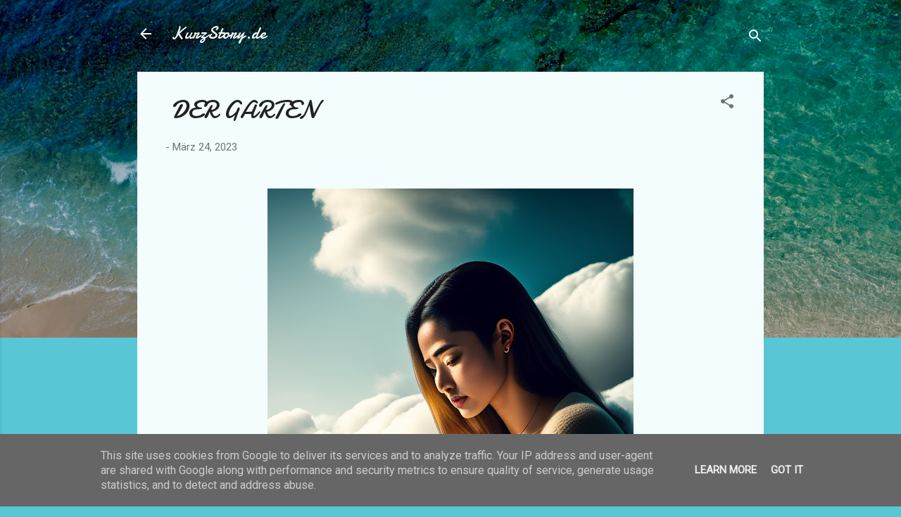

--- FILE ---
content_type: text/html; charset=UTF-8
request_url: https://www.kurzstory.de/2023/03/der-garten.html
body_size: 31780
content:
<!DOCTYPE html>
<html dir='ltr' lang='de'>
<head>
<meta content='width=device-width, initial-scale=1' name='viewport'/>
<title>&#160;DER GARTEN</title>
<meta content='text/html; charset=UTF-8' http-equiv='Content-Type'/>
<!-- Chrome, Firefox OS and Opera -->
<meta content='#58c6d5' name='theme-color'/>
<!-- Windows Phone -->
<meta content='#58c6d5' name='msapplication-navbutton-color'/>
<meta content='blogger' name='generator'/>
<link href='https://www.kurzstory.de/favicon.ico' rel='icon' type='image/x-icon'/>
<link href='https://www.kurzstory.de/2023/03/der-garten.html' rel='canonical'/>
<link rel="alternate" type="application/atom+xml" title="KurzStory.de - Atom" href="https://www.kurzstory.de/feeds/posts/default" />
<link rel="alternate" type="application/rss+xml" title="KurzStory.de - RSS" href="https://www.kurzstory.de/feeds/posts/default?alt=rss" />
<link rel="service.post" type="application/atom+xml" title="KurzStory.de - Atom" href="https://www.blogger.com/feeds/2946174259500297808/posts/default" />

<!--Can't find substitution for tag [blog.ieCssRetrofitLinks]-->
<link href='https://blogger.googleusercontent.com/img/b/R29vZ2xl/AVvXsEj2M0qtbBtS8NnPTf6gYlesODOmYKTUyO1JPXAJrstIRywdTFBEwsaDBA3KMyBEoPc6LUIxWkvS163bTBZ2YlkRJPFKbjLWCL0-PD_CHn5y9IbIOF9sg7tO10A8n4w-csQ8PkkzgCVR7GzjVVk2gvV-zw4QZ0XAcBilrQY-1fXlWou30yNEZCUWKgbIBA/w520-h781/c9515532-aa93-454a-a4df-c47a6d0c9c1c.jpg' rel='image_src'/>
<meta content='https://www.kurzstory.de/2023/03/der-garten.html' property='og:url'/>
<meta content=' DER GARTEN' property='og:title'/>
<meta content='  DER GARTEN von Georges Eekhoud An Arnold Gaffin. Kommen Sie, Herr Jules..... Ein kleiner Rundgang durch den Garten.... Er ist jetzt in sei...' property='og:description'/>
<meta content='https://blogger.googleusercontent.com/img/b/R29vZ2xl/AVvXsEj2M0qtbBtS8NnPTf6gYlesODOmYKTUyO1JPXAJrstIRywdTFBEwsaDBA3KMyBEoPc6LUIxWkvS163bTBZ2YlkRJPFKbjLWCL0-PD_CHn5y9IbIOF9sg7tO10A8n4w-csQ8PkkzgCVR7GzjVVk2gvV-zw4QZ0XAcBilrQY-1fXlWou30yNEZCUWKgbIBA/w1200-h630-p-k-no-nu/c9515532-aa93-454a-a4df-c47a6d0c9c1c.jpg' property='og:image'/>
<style type='text/css'>@font-face{font-family:'Damion';font-style:normal;font-weight:400;font-display:swap;src:url(//fonts.gstatic.com/s/damion/v15/hv-XlzJ3KEUe_YZkZGw2EzJwV9J-.woff2)format('woff2');unicode-range:U+0100-02BA,U+02BD-02C5,U+02C7-02CC,U+02CE-02D7,U+02DD-02FF,U+0304,U+0308,U+0329,U+1D00-1DBF,U+1E00-1E9F,U+1EF2-1EFF,U+2020,U+20A0-20AB,U+20AD-20C0,U+2113,U+2C60-2C7F,U+A720-A7FF;}@font-face{font-family:'Damion';font-style:normal;font-weight:400;font-display:swap;src:url(//fonts.gstatic.com/s/damion/v15/hv-XlzJ3KEUe_YZkamw2EzJwVw.woff2)format('woff2');unicode-range:U+0000-00FF,U+0131,U+0152-0153,U+02BB-02BC,U+02C6,U+02DA,U+02DC,U+0304,U+0308,U+0329,U+2000-206F,U+20AC,U+2122,U+2191,U+2193,U+2212,U+2215,U+FEFF,U+FFFD;}@font-face{font-family:'Roboto';font-style:italic;font-weight:300;font-stretch:100%;font-display:swap;src:url(//fonts.gstatic.com/s/roboto/v50/KFOKCnqEu92Fr1Mu53ZEC9_Vu3r1gIhOszmOClHrs6ljXfMMLt_QuAX-k3Yi128m0kN2.woff2)format('woff2');unicode-range:U+0460-052F,U+1C80-1C8A,U+20B4,U+2DE0-2DFF,U+A640-A69F,U+FE2E-FE2F;}@font-face{font-family:'Roboto';font-style:italic;font-weight:300;font-stretch:100%;font-display:swap;src:url(//fonts.gstatic.com/s/roboto/v50/KFOKCnqEu92Fr1Mu53ZEC9_Vu3r1gIhOszmOClHrs6ljXfMMLt_QuAz-k3Yi128m0kN2.woff2)format('woff2');unicode-range:U+0301,U+0400-045F,U+0490-0491,U+04B0-04B1,U+2116;}@font-face{font-family:'Roboto';font-style:italic;font-weight:300;font-stretch:100%;font-display:swap;src:url(//fonts.gstatic.com/s/roboto/v50/KFOKCnqEu92Fr1Mu53ZEC9_Vu3r1gIhOszmOClHrs6ljXfMMLt_QuAT-k3Yi128m0kN2.woff2)format('woff2');unicode-range:U+1F00-1FFF;}@font-face{font-family:'Roboto';font-style:italic;font-weight:300;font-stretch:100%;font-display:swap;src:url(//fonts.gstatic.com/s/roboto/v50/KFOKCnqEu92Fr1Mu53ZEC9_Vu3r1gIhOszmOClHrs6ljXfMMLt_QuAv-k3Yi128m0kN2.woff2)format('woff2');unicode-range:U+0370-0377,U+037A-037F,U+0384-038A,U+038C,U+038E-03A1,U+03A3-03FF;}@font-face{font-family:'Roboto';font-style:italic;font-weight:300;font-stretch:100%;font-display:swap;src:url(//fonts.gstatic.com/s/roboto/v50/KFOKCnqEu92Fr1Mu53ZEC9_Vu3r1gIhOszmOClHrs6ljXfMMLt_QuHT-k3Yi128m0kN2.woff2)format('woff2');unicode-range:U+0302-0303,U+0305,U+0307-0308,U+0310,U+0312,U+0315,U+031A,U+0326-0327,U+032C,U+032F-0330,U+0332-0333,U+0338,U+033A,U+0346,U+034D,U+0391-03A1,U+03A3-03A9,U+03B1-03C9,U+03D1,U+03D5-03D6,U+03F0-03F1,U+03F4-03F5,U+2016-2017,U+2034-2038,U+203C,U+2040,U+2043,U+2047,U+2050,U+2057,U+205F,U+2070-2071,U+2074-208E,U+2090-209C,U+20D0-20DC,U+20E1,U+20E5-20EF,U+2100-2112,U+2114-2115,U+2117-2121,U+2123-214F,U+2190,U+2192,U+2194-21AE,U+21B0-21E5,U+21F1-21F2,U+21F4-2211,U+2213-2214,U+2216-22FF,U+2308-230B,U+2310,U+2319,U+231C-2321,U+2336-237A,U+237C,U+2395,U+239B-23B7,U+23D0,U+23DC-23E1,U+2474-2475,U+25AF,U+25B3,U+25B7,U+25BD,U+25C1,U+25CA,U+25CC,U+25FB,U+266D-266F,U+27C0-27FF,U+2900-2AFF,U+2B0E-2B11,U+2B30-2B4C,U+2BFE,U+3030,U+FF5B,U+FF5D,U+1D400-1D7FF,U+1EE00-1EEFF;}@font-face{font-family:'Roboto';font-style:italic;font-weight:300;font-stretch:100%;font-display:swap;src:url(//fonts.gstatic.com/s/roboto/v50/KFOKCnqEu92Fr1Mu53ZEC9_Vu3r1gIhOszmOClHrs6ljXfMMLt_QuGb-k3Yi128m0kN2.woff2)format('woff2');unicode-range:U+0001-000C,U+000E-001F,U+007F-009F,U+20DD-20E0,U+20E2-20E4,U+2150-218F,U+2190,U+2192,U+2194-2199,U+21AF,U+21E6-21F0,U+21F3,U+2218-2219,U+2299,U+22C4-22C6,U+2300-243F,U+2440-244A,U+2460-24FF,U+25A0-27BF,U+2800-28FF,U+2921-2922,U+2981,U+29BF,U+29EB,U+2B00-2BFF,U+4DC0-4DFF,U+FFF9-FFFB,U+10140-1018E,U+10190-1019C,U+101A0,U+101D0-101FD,U+102E0-102FB,U+10E60-10E7E,U+1D2C0-1D2D3,U+1D2E0-1D37F,U+1F000-1F0FF,U+1F100-1F1AD,U+1F1E6-1F1FF,U+1F30D-1F30F,U+1F315,U+1F31C,U+1F31E,U+1F320-1F32C,U+1F336,U+1F378,U+1F37D,U+1F382,U+1F393-1F39F,U+1F3A7-1F3A8,U+1F3AC-1F3AF,U+1F3C2,U+1F3C4-1F3C6,U+1F3CA-1F3CE,U+1F3D4-1F3E0,U+1F3ED,U+1F3F1-1F3F3,U+1F3F5-1F3F7,U+1F408,U+1F415,U+1F41F,U+1F426,U+1F43F,U+1F441-1F442,U+1F444,U+1F446-1F449,U+1F44C-1F44E,U+1F453,U+1F46A,U+1F47D,U+1F4A3,U+1F4B0,U+1F4B3,U+1F4B9,U+1F4BB,U+1F4BF,U+1F4C8-1F4CB,U+1F4D6,U+1F4DA,U+1F4DF,U+1F4E3-1F4E6,U+1F4EA-1F4ED,U+1F4F7,U+1F4F9-1F4FB,U+1F4FD-1F4FE,U+1F503,U+1F507-1F50B,U+1F50D,U+1F512-1F513,U+1F53E-1F54A,U+1F54F-1F5FA,U+1F610,U+1F650-1F67F,U+1F687,U+1F68D,U+1F691,U+1F694,U+1F698,U+1F6AD,U+1F6B2,U+1F6B9-1F6BA,U+1F6BC,U+1F6C6-1F6CF,U+1F6D3-1F6D7,U+1F6E0-1F6EA,U+1F6F0-1F6F3,U+1F6F7-1F6FC,U+1F700-1F7FF,U+1F800-1F80B,U+1F810-1F847,U+1F850-1F859,U+1F860-1F887,U+1F890-1F8AD,U+1F8B0-1F8BB,U+1F8C0-1F8C1,U+1F900-1F90B,U+1F93B,U+1F946,U+1F984,U+1F996,U+1F9E9,U+1FA00-1FA6F,U+1FA70-1FA7C,U+1FA80-1FA89,U+1FA8F-1FAC6,U+1FACE-1FADC,U+1FADF-1FAE9,U+1FAF0-1FAF8,U+1FB00-1FBFF;}@font-face{font-family:'Roboto';font-style:italic;font-weight:300;font-stretch:100%;font-display:swap;src:url(//fonts.gstatic.com/s/roboto/v50/KFOKCnqEu92Fr1Mu53ZEC9_Vu3r1gIhOszmOClHrs6ljXfMMLt_QuAf-k3Yi128m0kN2.woff2)format('woff2');unicode-range:U+0102-0103,U+0110-0111,U+0128-0129,U+0168-0169,U+01A0-01A1,U+01AF-01B0,U+0300-0301,U+0303-0304,U+0308-0309,U+0323,U+0329,U+1EA0-1EF9,U+20AB;}@font-face{font-family:'Roboto';font-style:italic;font-weight:300;font-stretch:100%;font-display:swap;src:url(//fonts.gstatic.com/s/roboto/v50/KFOKCnqEu92Fr1Mu53ZEC9_Vu3r1gIhOszmOClHrs6ljXfMMLt_QuAb-k3Yi128m0kN2.woff2)format('woff2');unicode-range:U+0100-02BA,U+02BD-02C5,U+02C7-02CC,U+02CE-02D7,U+02DD-02FF,U+0304,U+0308,U+0329,U+1D00-1DBF,U+1E00-1E9F,U+1EF2-1EFF,U+2020,U+20A0-20AB,U+20AD-20C0,U+2113,U+2C60-2C7F,U+A720-A7FF;}@font-face{font-family:'Roboto';font-style:italic;font-weight:300;font-stretch:100%;font-display:swap;src:url(//fonts.gstatic.com/s/roboto/v50/KFOKCnqEu92Fr1Mu53ZEC9_Vu3r1gIhOszmOClHrs6ljXfMMLt_QuAj-k3Yi128m0g.woff2)format('woff2');unicode-range:U+0000-00FF,U+0131,U+0152-0153,U+02BB-02BC,U+02C6,U+02DA,U+02DC,U+0304,U+0308,U+0329,U+2000-206F,U+20AC,U+2122,U+2191,U+2193,U+2212,U+2215,U+FEFF,U+FFFD;}@font-face{font-family:'Roboto';font-style:normal;font-weight:400;font-stretch:100%;font-display:swap;src:url(//fonts.gstatic.com/s/roboto/v50/KFOMCnqEu92Fr1ME7kSn66aGLdTylUAMQXC89YmC2DPNWubEbVmZiAr0klQmz24O0g.woff2)format('woff2');unicode-range:U+0460-052F,U+1C80-1C8A,U+20B4,U+2DE0-2DFF,U+A640-A69F,U+FE2E-FE2F;}@font-face{font-family:'Roboto';font-style:normal;font-weight:400;font-stretch:100%;font-display:swap;src:url(//fonts.gstatic.com/s/roboto/v50/KFOMCnqEu92Fr1ME7kSn66aGLdTylUAMQXC89YmC2DPNWubEbVmQiAr0klQmz24O0g.woff2)format('woff2');unicode-range:U+0301,U+0400-045F,U+0490-0491,U+04B0-04B1,U+2116;}@font-face{font-family:'Roboto';font-style:normal;font-weight:400;font-stretch:100%;font-display:swap;src:url(//fonts.gstatic.com/s/roboto/v50/KFOMCnqEu92Fr1ME7kSn66aGLdTylUAMQXC89YmC2DPNWubEbVmYiAr0klQmz24O0g.woff2)format('woff2');unicode-range:U+1F00-1FFF;}@font-face{font-family:'Roboto';font-style:normal;font-weight:400;font-stretch:100%;font-display:swap;src:url(//fonts.gstatic.com/s/roboto/v50/KFOMCnqEu92Fr1ME7kSn66aGLdTylUAMQXC89YmC2DPNWubEbVmXiAr0klQmz24O0g.woff2)format('woff2');unicode-range:U+0370-0377,U+037A-037F,U+0384-038A,U+038C,U+038E-03A1,U+03A3-03FF;}@font-face{font-family:'Roboto';font-style:normal;font-weight:400;font-stretch:100%;font-display:swap;src:url(//fonts.gstatic.com/s/roboto/v50/KFOMCnqEu92Fr1ME7kSn66aGLdTylUAMQXC89YmC2DPNWubEbVnoiAr0klQmz24O0g.woff2)format('woff2');unicode-range:U+0302-0303,U+0305,U+0307-0308,U+0310,U+0312,U+0315,U+031A,U+0326-0327,U+032C,U+032F-0330,U+0332-0333,U+0338,U+033A,U+0346,U+034D,U+0391-03A1,U+03A3-03A9,U+03B1-03C9,U+03D1,U+03D5-03D6,U+03F0-03F1,U+03F4-03F5,U+2016-2017,U+2034-2038,U+203C,U+2040,U+2043,U+2047,U+2050,U+2057,U+205F,U+2070-2071,U+2074-208E,U+2090-209C,U+20D0-20DC,U+20E1,U+20E5-20EF,U+2100-2112,U+2114-2115,U+2117-2121,U+2123-214F,U+2190,U+2192,U+2194-21AE,U+21B0-21E5,U+21F1-21F2,U+21F4-2211,U+2213-2214,U+2216-22FF,U+2308-230B,U+2310,U+2319,U+231C-2321,U+2336-237A,U+237C,U+2395,U+239B-23B7,U+23D0,U+23DC-23E1,U+2474-2475,U+25AF,U+25B3,U+25B7,U+25BD,U+25C1,U+25CA,U+25CC,U+25FB,U+266D-266F,U+27C0-27FF,U+2900-2AFF,U+2B0E-2B11,U+2B30-2B4C,U+2BFE,U+3030,U+FF5B,U+FF5D,U+1D400-1D7FF,U+1EE00-1EEFF;}@font-face{font-family:'Roboto';font-style:normal;font-weight:400;font-stretch:100%;font-display:swap;src:url(//fonts.gstatic.com/s/roboto/v50/KFOMCnqEu92Fr1ME7kSn66aGLdTylUAMQXC89YmC2DPNWubEbVn6iAr0klQmz24O0g.woff2)format('woff2');unicode-range:U+0001-000C,U+000E-001F,U+007F-009F,U+20DD-20E0,U+20E2-20E4,U+2150-218F,U+2190,U+2192,U+2194-2199,U+21AF,U+21E6-21F0,U+21F3,U+2218-2219,U+2299,U+22C4-22C6,U+2300-243F,U+2440-244A,U+2460-24FF,U+25A0-27BF,U+2800-28FF,U+2921-2922,U+2981,U+29BF,U+29EB,U+2B00-2BFF,U+4DC0-4DFF,U+FFF9-FFFB,U+10140-1018E,U+10190-1019C,U+101A0,U+101D0-101FD,U+102E0-102FB,U+10E60-10E7E,U+1D2C0-1D2D3,U+1D2E0-1D37F,U+1F000-1F0FF,U+1F100-1F1AD,U+1F1E6-1F1FF,U+1F30D-1F30F,U+1F315,U+1F31C,U+1F31E,U+1F320-1F32C,U+1F336,U+1F378,U+1F37D,U+1F382,U+1F393-1F39F,U+1F3A7-1F3A8,U+1F3AC-1F3AF,U+1F3C2,U+1F3C4-1F3C6,U+1F3CA-1F3CE,U+1F3D4-1F3E0,U+1F3ED,U+1F3F1-1F3F3,U+1F3F5-1F3F7,U+1F408,U+1F415,U+1F41F,U+1F426,U+1F43F,U+1F441-1F442,U+1F444,U+1F446-1F449,U+1F44C-1F44E,U+1F453,U+1F46A,U+1F47D,U+1F4A3,U+1F4B0,U+1F4B3,U+1F4B9,U+1F4BB,U+1F4BF,U+1F4C8-1F4CB,U+1F4D6,U+1F4DA,U+1F4DF,U+1F4E3-1F4E6,U+1F4EA-1F4ED,U+1F4F7,U+1F4F9-1F4FB,U+1F4FD-1F4FE,U+1F503,U+1F507-1F50B,U+1F50D,U+1F512-1F513,U+1F53E-1F54A,U+1F54F-1F5FA,U+1F610,U+1F650-1F67F,U+1F687,U+1F68D,U+1F691,U+1F694,U+1F698,U+1F6AD,U+1F6B2,U+1F6B9-1F6BA,U+1F6BC,U+1F6C6-1F6CF,U+1F6D3-1F6D7,U+1F6E0-1F6EA,U+1F6F0-1F6F3,U+1F6F7-1F6FC,U+1F700-1F7FF,U+1F800-1F80B,U+1F810-1F847,U+1F850-1F859,U+1F860-1F887,U+1F890-1F8AD,U+1F8B0-1F8BB,U+1F8C0-1F8C1,U+1F900-1F90B,U+1F93B,U+1F946,U+1F984,U+1F996,U+1F9E9,U+1FA00-1FA6F,U+1FA70-1FA7C,U+1FA80-1FA89,U+1FA8F-1FAC6,U+1FACE-1FADC,U+1FADF-1FAE9,U+1FAF0-1FAF8,U+1FB00-1FBFF;}@font-face{font-family:'Roboto';font-style:normal;font-weight:400;font-stretch:100%;font-display:swap;src:url(//fonts.gstatic.com/s/roboto/v50/KFOMCnqEu92Fr1ME7kSn66aGLdTylUAMQXC89YmC2DPNWubEbVmbiAr0klQmz24O0g.woff2)format('woff2');unicode-range:U+0102-0103,U+0110-0111,U+0128-0129,U+0168-0169,U+01A0-01A1,U+01AF-01B0,U+0300-0301,U+0303-0304,U+0308-0309,U+0323,U+0329,U+1EA0-1EF9,U+20AB;}@font-face{font-family:'Roboto';font-style:normal;font-weight:400;font-stretch:100%;font-display:swap;src:url(//fonts.gstatic.com/s/roboto/v50/KFOMCnqEu92Fr1ME7kSn66aGLdTylUAMQXC89YmC2DPNWubEbVmaiAr0klQmz24O0g.woff2)format('woff2');unicode-range:U+0100-02BA,U+02BD-02C5,U+02C7-02CC,U+02CE-02D7,U+02DD-02FF,U+0304,U+0308,U+0329,U+1D00-1DBF,U+1E00-1E9F,U+1EF2-1EFF,U+2020,U+20A0-20AB,U+20AD-20C0,U+2113,U+2C60-2C7F,U+A720-A7FF;}@font-face{font-family:'Roboto';font-style:normal;font-weight:400;font-stretch:100%;font-display:swap;src:url(//fonts.gstatic.com/s/roboto/v50/KFOMCnqEu92Fr1ME7kSn66aGLdTylUAMQXC89YmC2DPNWubEbVmUiAr0klQmz24.woff2)format('woff2');unicode-range:U+0000-00FF,U+0131,U+0152-0153,U+02BB-02BC,U+02C6,U+02DA,U+02DC,U+0304,U+0308,U+0329,U+2000-206F,U+20AC,U+2122,U+2191,U+2193,U+2212,U+2215,U+FEFF,U+FFFD;}</style>
<style id='page-skin-1' type='text/css'><!--
/*! normalize.css v3.0.1 | MIT License | git.io/normalize */html{font-family:sans-serif;-ms-text-size-adjust:100%;-webkit-text-size-adjust:100%}body{margin:0}article,aside,details,figcaption,figure,footer,header,hgroup,main,nav,section,summary{display:block}audio,canvas,progress,video{display:inline-block;vertical-align:baseline}audio:not([controls]){display:none;height:0}[hidden],template{display:none}a{background:transparent}a:active,a:hover{outline:0}abbr[title]{border-bottom:1px dotted}b,strong{font-weight:bold}dfn{font-style:italic}h1{font-size:2em;margin:.67em 0}mark{background:#ff0;color:#000}small{font-size:80%}sub,sup{font-size:75%;line-height:0;position:relative;vertical-align:baseline}sup{top:-0.5em}sub{bottom:-0.25em}img{border:0}svg:not(:root){overflow:hidden}figure{margin:1em 40px}hr{-moz-box-sizing:content-box;box-sizing:content-box;height:0}pre{overflow:auto}code,kbd,pre,samp{font-family:monospace,monospace;font-size:1em}button,input,optgroup,select,textarea{color:inherit;font:inherit;margin:0}button{overflow:visible}button,select{text-transform:none}button,html input[type="button"],input[type="reset"],input[type="submit"]{-webkit-appearance:button;cursor:pointer}button[disabled],html input[disabled]{cursor:default}button::-moz-focus-inner,input::-moz-focus-inner{border:0;padding:0}input{line-height:normal}input[type="checkbox"],input[type="radio"]{box-sizing:border-box;padding:0}input[type="number"]::-webkit-inner-spin-button,input[type="number"]::-webkit-outer-spin-button{height:auto}input[type="search"]{-webkit-appearance:textfield;-moz-box-sizing:content-box;-webkit-box-sizing:content-box;box-sizing:content-box}input[type="search"]::-webkit-search-cancel-button,input[type="search"]::-webkit-search-decoration{-webkit-appearance:none}fieldset{border:1px solid #c0c0c0;margin:0 2px;padding:.35em .625em .75em}legend{border:0;padding:0}textarea{overflow:auto}optgroup{font-weight:bold}table{border-collapse:collapse;border-spacing:0}td,th{padding:0}
/*!************************************************
* Blogger Template Style
* Name: Contempo
**************************************************/
body{
overflow-wrap:break-word;
word-break:break-word;
word-wrap:break-word
}
.hidden{
display:none
}
.invisible{
visibility:hidden
}
.container::after,.float-container::after{
clear:both;
content:"";
display:table
}
.clearboth{
clear:both
}
#comments .comment .comment-actions,.subscribe-popup .FollowByEmail .follow-by-email-submit,.widget.Profile .profile-link,.widget.Profile .profile-link.visit-profile{
background:0 0;
border:0;
box-shadow:none;
color:#000000;
cursor:pointer;
font-size:14px;
font-weight:700;
outline:0;
text-decoration:none;
text-transform:uppercase;
width:auto
}
.dim-overlay{
background-color:rgba(0,0,0,.54);
height:100vh;
left:0;
position:fixed;
top:0;
width:100%
}
#sharing-dim-overlay{
background-color:transparent
}
input::-ms-clear{
display:none
}
.blogger-logo,.svg-icon-24.blogger-logo{
fill:#ff9800;
opacity:1
}
.loading-spinner-large{
-webkit-animation:mspin-rotate 1.568s infinite linear;
animation:mspin-rotate 1.568s infinite linear;
height:48px;
overflow:hidden;
position:absolute;
width:48px;
z-index:200
}
.loading-spinner-large>div{
-webkit-animation:mspin-revrot 5332ms infinite steps(4);
animation:mspin-revrot 5332ms infinite steps(4)
}
.loading-spinner-large>div>div{
-webkit-animation:mspin-singlecolor-large-film 1333ms infinite steps(81);
animation:mspin-singlecolor-large-film 1333ms infinite steps(81);
background-size:100%;
height:48px;
width:3888px
}
.mspin-black-large>div>div,.mspin-grey_54-large>div>div{
background-image:url(https://www.blogblog.com/indie/mspin_black_large.svg)
}
.mspin-white-large>div>div{
background-image:url(https://www.blogblog.com/indie/mspin_white_large.svg)
}
.mspin-grey_54-large{
opacity:.54
}
@-webkit-keyframes mspin-singlecolor-large-film{
from{
-webkit-transform:translateX(0);
transform:translateX(0)
}
to{
-webkit-transform:translateX(-3888px);
transform:translateX(-3888px)
}
}
@keyframes mspin-singlecolor-large-film{
from{
-webkit-transform:translateX(0);
transform:translateX(0)
}
to{
-webkit-transform:translateX(-3888px);
transform:translateX(-3888px)
}
}
@-webkit-keyframes mspin-rotate{
from{
-webkit-transform:rotate(0);
transform:rotate(0)
}
to{
-webkit-transform:rotate(360deg);
transform:rotate(360deg)
}
}
@keyframes mspin-rotate{
from{
-webkit-transform:rotate(0);
transform:rotate(0)
}
to{
-webkit-transform:rotate(360deg);
transform:rotate(360deg)
}
}
@-webkit-keyframes mspin-revrot{
from{
-webkit-transform:rotate(0);
transform:rotate(0)
}
to{
-webkit-transform:rotate(-360deg);
transform:rotate(-360deg)
}
}
@keyframes mspin-revrot{
from{
-webkit-transform:rotate(0);
transform:rotate(0)
}
to{
-webkit-transform:rotate(-360deg);
transform:rotate(-360deg)
}
}
.skip-navigation{
background-color:#fff;
box-sizing:border-box;
color:#000;
display:block;
height:0;
left:0;
line-height:50px;
overflow:hidden;
padding-top:0;
position:fixed;
text-align:center;
top:0;
-webkit-transition:box-shadow .3s,height .3s,padding-top .3s;
transition:box-shadow .3s,height .3s,padding-top .3s;
width:100%;
z-index:900
}
.skip-navigation:focus{
box-shadow:0 4px 5px 0 rgba(0,0,0,.14),0 1px 10px 0 rgba(0,0,0,.12),0 2px 4px -1px rgba(0,0,0,.2);
height:50px
}
#main{
outline:0
}
.main-heading{
position:absolute;
clip:rect(1px,1px,1px,1px);
padding:0;
border:0;
height:1px;
width:1px;
overflow:hidden
}
.Attribution{
margin-top:1em;
text-align:center
}
.Attribution .blogger img,.Attribution .blogger svg{
vertical-align:bottom
}
.Attribution .blogger img{
margin-right:.5em
}
.Attribution div{
line-height:24px;
margin-top:.5em
}
.Attribution .copyright,.Attribution .image-attribution{
font-size:.7em;
margin-top:1.5em
}
.BLOG_mobile_video_class{
display:none
}
.bg-photo{
background-attachment:scroll!important
}
body .CSS_LIGHTBOX{
z-index:900
}
.extendable .show-less,.extendable .show-more{
border-color:#000000;
color:#000000;
margin-top:8px
}
.extendable .show-less.hidden,.extendable .show-more.hidden{
display:none
}
.inline-ad{
display:none;
max-width:100%;
overflow:hidden
}
.adsbygoogle{
display:block
}
#cookieChoiceInfo{
bottom:0;
top:auto
}
iframe.b-hbp-video{
border:0
}
.post-body img{
max-width:100%
}
.post-body iframe{
max-width:100%
}
.post-body a[imageanchor="1"]{
display:inline-block
}
.byline{
margin-right:1em
}
.byline:last-child{
margin-right:0
}
.link-copied-dialog{
max-width:520px;
outline:0
}
.link-copied-dialog .modal-dialog-buttons{
margin-top:8px
}
.link-copied-dialog .goog-buttonset-default{
background:0 0;
border:0
}
.link-copied-dialog .goog-buttonset-default:focus{
outline:0
}
.paging-control-container{
margin-bottom:16px
}
.paging-control-container .paging-control{
display:inline-block
}
.paging-control-container .comment-range-text::after,.paging-control-container .paging-control{
color:#000000
}
.paging-control-container .comment-range-text,.paging-control-container .paging-control{
margin-right:8px
}
.paging-control-container .comment-range-text::after,.paging-control-container .paging-control::after{
content:"\b7";
cursor:default;
padding-left:8px;
pointer-events:none
}
.paging-control-container .comment-range-text:last-child::after,.paging-control-container .paging-control:last-child::after{
content:none
}
.byline.reactions iframe{
height:20px
}
.b-notification{
color:#000;
background-color:#fff;
border-bottom:solid 1px #000;
box-sizing:border-box;
padding:16px 32px;
text-align:center
}
.b-notification.visible{
-webkit-transition:margin-top .3s cubic-bezier(.4,0,.2,1);
transition:margin-top .3s cubic-bezier(.4,0,.2,1)
}
.b-notification.invisible{
position:absolute
}
.b-notification-close{
position:absolute;
right:8px;
top:8px
}
.no-posts-message{
line-height:40px;
text-align:center
}
@media screen and (max-width:800px){
body.item-view .post-body a[imageanchor="1"][style*="float: left;"],body.item-view .post-body a[imageanchor="1"][style*="float: right;"]{
float:none!important;
clear:none!important
}
body.item-view .post-body a[imageanchor="1"] img{
display:block;
height:auto;
margin:0 auto
}
body.item-view .post-body>.separator:first-child>a[imageanchor="1"]:first-child{
margin-top:20px
}
.post-body a[imageanchor]{
display:block
}
body.item-view .post-body a[imageanchor="1"]{
margin-left:0!important;
margin-right:0!important
}
body.item-view .post-body a[imageanchor="1"]+a[imageanchor="1"]{
margin-top:16px
}
}
.item-control{
display:none
}
#comments{
border-top:1px dashed rgba(0,0,0,.54);
margin-top:20px;
padding:20px
}
#comments .comment-thread ol{
margin:0;
padding-left:0;
padding-left:0
}
#comments .comment .comment-replybox-single,#comments .comment-thread .comment-replies{
margin-left:60px
}
#comments .comment-thread .thread-count{
display:none
}
#comments .comment{
list-style-type:none;
padding:0 0 30px;
position:relative
}
#comments .comment .comment{
padding-bottom:8px
}
.comment .avatar-image-container{
position:absolute
}
.comment .avatar-image-container img{
border-radius:50%
}
.avatar-image-container svg,.comment .avatar-image-container .avatar-icon{
border-radius:50%;
border:solid 1px #707070;
box-sizing:border-box;
fill:#707070;
height:35px;
margin:0;
padding:7px;
width:35px
}
.comment .comment-block{
margin-top:10px;
margin-left:60px;
padding-bottom:0
}
#comments .comment-author-header-wrapper{
margin-left:40px
}
#comments .comment .thread-expanded .comment-block{
padding-bottom:20px
}
#comments .comment .comment-header .user,#comments .comment .comment-header .user a{
color:#212121;
font-style:normal;
font-weight:700
}
#comments .comment .comment-actions{
bottom:0;
margin-bottom:15px;
position:absolute
}
#comments .comment .comment-actions>*{
margin-right:8px
}
#comments .comment .comment-header .datetime{
bottom:0;
color:rgba(33,33,33,.54);
display:inline-block;
font-size:13px;
font-style:italic;
margin-left:8px
}
#comments .comment .comment-footer .comment-timestamp a,#comments .comment .comment-header .datetime a{
color:rgba(33,33,33,.54)
}
#comments .comment .comment-content,.comment .comment-body{
margin-top:12px;
word-break:break-word
}
.comment-body{
margin-bottom:12px
}
#comments.embed[data-num-comments="0"]{
border:0;
margin-top:0;
padding-top:0
}
#comments.embed[data-num-comments="0"] #comment-post-message,#comments.embed[data-num-comments="0"] div.comment-form>p,#comments.embed[data-num-comments="0"] p.comment-footer{
display:none
}
#comment-editor-src{
display:none
}
.comments .comments-content .loadmore.loaded{
max-height:0;
opacity:0;
overflow:hidden
}
.extendable .remaining-items{
height:0;
overflow:hidden;
-webkit-transition:height .3s cubic-bezier(.4,0,.2,1);
transition:height .3s cubic-bezier(.4,0,.2,1)
}
.extendable .remaining-items.expanded{
height:auto
}
.svg-icon-24,.svg-icon-24-button{
cursor:pointer;
height:24px;
width:24px;
min-width:24px
}
.touch-icon{
margin:-12px;
padding:12px
}
.touch-icon:active,.touch-icon:focus{
background-color:rgba(153,153,153,.4);
border-radius:50%
}
svg:not(:root).touch-icon{
overflow:visible
}
html[dir=rtl] .rtl-reversible-icon{
-webkit-transform:scaleX(-1);
-ms-transform:scaleX(-1);
transform:scaleX(-1)
}
.svg-icon-24-button,.touch-icon-button{
background:0 0;
border:0;
margin:0;
outline:0;
padding:0
}
.touch-icon-button .touch-icon:active,.touch-icon-button .touch-icon:focus{
background-color:transparent
}
.touch-icon-button:active .touch-icon,.touch-icon-button:focus .touch-icon{
background-color:rgba(153,153,153,.4);
border-radius:50%
}
.Profile .default-avatar-wrapper .avatar-icon{
border-radius:50%;
border:solid 1px #707070;
box-sizing:border-box;
fill:#707070;
margin:0
}
.Profile .individual .default-avatar-wrapper .avatar-icon{
padding:25px
}
.Profile .individual .avatar-icon,.Profile .individual .profile-img{
height:120px;
width:120px
}
.Profile .team .default-avatar-wrapper .avatar-icon{
padding:8px
}
.Profile .team .avatar-icon,.Profile .team .default-avatar-wrapper,.Profile .team .profile-img{
height:40px;
width:40px
}
.snippet-container{
margin:0;
position:relative;
overflow:hidden
}
.snippet-fade{
bottom:0;
box-sizing:border-box;
position:absolute;
width:96px
}
.snippet-fade{
right:0
}
.snippet-fade:after{
content:"\2026"
}
.snippet-fade:after{
float:right
}
.post-bottom{
-webkit-box-align:center;
-webkit-align-items:center;
-ms-flex-align:center;
align-items:center;
display:-webkit-box;
display:-webkit-flex;
display:-ms-flexbox;
display:flex;
-webkit-flex-wrap:wrap;
-ms-flex-wrap:wrap;
flex-wrap:wrap
}
.post-footer{
-webkit-box-flex:1;
-webkit-flex:1 1 auto;
-ms-flex:1 1 auto;
flex:1 1 auto;
-webkit-flex-wrap:wrap;
-ms-flex-wrap:wrap;
flex-wrap:wrap;
-webkit-box-ordinal-group:2;
-webkit-order:1;
-ms-flex-order:1;
order:1
}
.post-footer>*{
-webkit-box-flex:0;
-webkit-flex:0 1 auto;
-ms-flex:0 1 auto;
flex:0 1 auto
}
.post-footer .byline:last-child{
margin-right:1em
}
.jump-link{
-webkit-box-flex:0;
-webkit-flex:0 0 auto;
-ms-flex:0 0 auto;
flex:0 0 auto;
-webkit-box-ordinal-group:3;
-webkit-order:2;
-ms-flex-order:2;
order:2
}
.centered-top-container.sticky{
left:0;
position:fixed;
right:0;
top:0;
width:auto;
z-index:50;
-webkit-transition-property:opacity,-webkit-transform;
transition-property:opacity,-webkit-transform;
transition-property:transform,opacity;
transition-property:transform,opacity,-webkit-transform;
-webkit-transition-duration:.2s;
transition-duration:.2s;
-webkit-transition-timing-function:cubic-bezier(.4,0,.2,1);
transition-timing-function:cubic-bezier(.4,0,.2,1)
}
.centered-top-placeholder{
display:none
}
.collapsed-header .centered-top-placeholder{
display:block
}
.centered-top-container .Header .replaced h1,.centered-top-placeholder .Header .replaced h1{
display:none
}
.centered-top-container.sticky .Header .replaced h1{
display:block
}
.centered-top-container.sticky .Header .header-widget{
background:0 0
}
.centered-top-container.sticky .Header .header-image-wrapper{
display:none
}
.centered-top-container img,.centered-top-placeholder img{
max-width:100%
}
.collapsible{
-webkit-transition:height .3s cubic-bezier(.4,0,.2,1);
transition:height .3s cubic-bezier(.4,0,.2,1)
}
.collapsible,.collapsible>summary{
display:block;
overflow:hidden
}
.collapsible>:not(summary){
display:none
}
.collapsible[open]>:not(summary){
display:block
}
.collapsible:focus,.collapsible>summary:focus{
outline:0
}
.collapsible>summary{
cursor:pointer;
display:block;
padding:0
}
.collapsible:focus>summary,.collapsible>summary:focus{
background-color:transparent
}
.collapsible>summary::-webkit-details-marker{
display:none
}
.collapsible-title{
-webkit-box-align:center;
-webkit-align-items:center;
-ms-flex-align:center;
align-items:center;
display:-webkit-box;
display:-webkit-flex;
display:-ms-flexbox;
display:flex
}
.collapsible-title .title{
-webkit-box-flex:1;
-webkit-flex:1 1 auto;
-ms-flex:1 1 auto;
flex:1 1 auto;
-webkit-box-ordinal-group:1;
-webkit-order:0;
-ms-flex-order:0;
order:0;
overflow:hidden;
text-overflow:ellipsis;
white-space:nowrap
}
.collapsible-title .chevron-down,.collapsible[open] .collapsible-title .chevron-up{
display:block
}
.collapsible-title .chevron-up,.collapsible[open] .collapsible-title .chevron-down{
display:none
}
.flat-button{
cursor:pointer;
display:inline-block;
font-weight:700;
text-transform:uppercase;
border-radius:2px;
padding:8px;
margin:-8px
}
.flat-icon-button{
background:0 0;
border:0;
margin:0;
outline:0;
padding:0;
margin:-12px;
padding:12px;
cursor:pointer;
box-sizing:content-box;
display:inline-block;
line-height:0
}
.flat-icon-button,.flat-icon-button .splash-wrapper{
border-radius:50%
}
.flat-icon-button .splash.animate{
-webkit-animation-duration:.3s;
animation-duration:.3s
}
.overflowable-container{
max-height:46px;
overflow:hidden;
position:relative
}
.overflow-button{
cursor:pointer
}
#overflowable-dim-overlay{
background:0 0
}
.overflow-popup{
box-shadow:0 2px 2px 0 rgba(0,0,0,.14),0 3px 1px -2px rgba(0,0,0,.2),0 1px 5px 0 rgba(0,0,0,.12);
background-color:#f3fdfe;
left:0;
max-width:calc(100% - 32px);
position:absolute;
top:0;
visibility:hidden;
z-index:101
}
.overflow-popup ul{
list-style:none
}
.overflow-popup .tabs li,.overflow-popup li{
display:block;
height:auto
}
.overflow-popup .tabs li{
padding-left:0;
padding-right:0
}
.overflow-button.hidden,.overflow-popup .tabs li.hidden,.overflow-popup li.hidden{
display:none
}
.pill-button{
background:0 0;
border:1px solid;
border-radius:12px;
cursor:pointer;
display:inline-block;
padding:4px 16px;
text-transform:uppercase
}
.ripple{
position:relative
}
.ripple>*{
z-index:1
}
.splash-wrapper{
bottom:0;
left:0;
overflow:hidden;
pointer-events:none;
position:absolute;
right:0;
top:0;
z-index:0
}
.splash{
background:#ccc;
border-radius:100%;
display:block;
opacity:.6;
position:absolute;
-webkit-transform:scale(0);
-ms-transform:scale(0);
transform:scale(0)
}
.splash.animate{
-webkit-animation:ripple-effect .4s linear;
animation:ripple-effect .4s linear
}
@-webkit-keyframes ripple-effect{
100%{
opacity:0;
-webkit-transform:scale(2.5);
transform:scale(2.5)
}
}
@keyframes ripple-effect{
100%{
opacity:0;
-webkit-transform:scale(2.5);
transform:scale(2.5)
}
}
.search{
display:-webkit-box;
display:-webkit-flex;
display:-ms-flexbox;
display:flex;
line-height:24px;
width:24px
}
.search.focused{
width:100%
}
.search.focused .section{
width:100%
}
.search form{
z-index:101
}
.search h3{
display:none
}
.search form{
display:-webkit-box;
display:-webkit-flex;
display:-ms-flexbox;
display:flex;
-webkit-box-flex:1;
-webkit-flex:1 0 0;
-ms-flex:1 0 0px;
flex:1 0 0;
border-bottom:solid 1px transparent;
padding-bottom:8px
}
.search form>*{
display:none
}
.search.focused form>*{
display:block
}
.search .search-input label{
display:none
}
.centered-top-placeholder.cloned .search form{
z-index:30
}
.search.focused form{
border-color:#ffffff;
position:relative;
width:auto
}
.collapsed-header .centered-top-container .search.focused form{
border-bottom-color:transparent
}
.search-expand{
-webkit-box-flex:0;
-webkit-flex:0 0 auto;
-ms-flex:0 0 auto;
flex:0 0 auto
}
.search-expand-text{
display:none
}
.search-close{
display:inline;
vertical-align:middle
}
.search-input{
-webkit-box-flex:1;
-webkit-flex:1 0 1px;
-ms-flex:1 0 1px;
flex:1 0 1px
}
.search-input input{
background:0 0;
border:0;
box-sizing:border-box;
color:#ffffff;
display:inline-block;
outline:0;
width:calc(100% - 48px)
}
.search-input input.no-cursor{
color:transparent;
text-shadow:0 0 0 #ffffff
}
.collapsed-header .centered-top-container .search-action,.collapsed-header .centered-top-container .search-input input{
color:#212121
}
.collapsed-header .centered-top-container .search-input input.no-cursor{
color:transparent;
text-shadow:0 0 0 #212121
}
.collapsed-header .centered-top-container .search-input input.no-cursor:focus,.search-input input.no-cursor:focus{
outline:0
}
.search-focused>*{
visibility:hidden
}
.search-focused .search,.search-focused .search-icon{
visibility:visible
}
.search.focused .search-action{
display:block
}
.search.focused .search-action:disabled{
opacity:.3
}
.widget.Sharing .sharing-button{
display:none
}
.widget.Sharing .sharing-buttons li{
padding:0
}
.widget.Sharing .sharing-buttons li span{
display:none
}
.post-share-buttons{
position:relative
}
.centered-bottom .share-buttons .svg-icon-24,.share-buttons .svg-icon-24{
fill:#707070
}
.sharing-open.touch-icon-button:active .touch-icon,.sharing-open.touch-icon-button:focus .touch-icon{
background-color:transparent
}
.share-buttons{
background-color:#f3fdfe;
border-radius:2px;
box-shadow:0 2px 2px 0 rgba(0,0,0,.14),0 3px 1px -2px rgba(0,0,0,.2),0 1px 5px 0 rgba(0,0,0,.12);
color:#212121;
list-style:none;
margin:0;
padding:8px 0;
position:absolute;
top:-11px;
min-width:200px;
z-index:101
}
.share-buttons.hidden{
display:none
}
.sharing-button{
background:0 0;
border:0;
margin:0;
outline:0;
padding:0;
cursor:pointer
}
.share-buttons li{
margin:0;
height:48px
}
.share-buttons li:last-child{
margin-bottom:0
}
.share-buttons li .sharing-platform-button{
box-sizing:border-box;
cursor:pointer;
display:block;
height:100%;
margin-bottom:0;
padding:0 16px;
position:relative;
width:100%
}
.share-buttons li .sharing-platform-button:focus,.share-buttons li .sharing-platform-button:hover{
background-color:rgba(128,128,128,.1);
outline:0
}
.share-buttons li svg[class*=" sharing-"],.share-buttons li svg[class^=sharing-]{
position:absolute;
top:10px
}
.share-buttons li span.sharing-platform-button{
position:relative;
top:0
}
.share-buttons li .platform-sharing-text{
display:block;
font-size:16px;
line-height:48px;
white-space:nowrap
}
.share-buttons li .platform-sharing-text{
margin-left:56px
}
.sidebar-container{
background-color:#f3fdfe;
max-width:284px;
overflow-y:auto;
-webkit-transition-property:-webkit-transform;
transition-property:-webkit-transform;
transition-property:transform;
transition-property:transform,-webkit-transform;
-webkit-transition-duration:.3s;
transition-duration:.3s;
-webkit-transition-timing-function:cubic-bezier(0,0,.2,1);
transition-timing-function:cubic-bezier(0,0,.2,1);
width:284px;
z-index:101;
-webkit-overflow-scrolling:touch
}
.sidebar-container .navigation{
line-height:0;
padding:16px
}
.sidebar-container .sidebar-back{
cursor:pointer
}
.sidebar-container .widget{
background:0 0;
margin:0 16px;
padding:16px 0
}
.sidebar-container .widget .title{
color:#212121;
margin:0
}
.sidebar-container .widget ul{
list-style:none;
margin:0;
padding:0
}
.sidebar-container .widget ul ul{
margin-left:1em
}
.sidebar-container .widget li{
font-size:16px;
line-height:normal
}
.sidebar-container .widget+.widget{
border-top:1px dashed #cccccc
}
.BlogArchive li{
margin:16px 0
}
.BlogArchive li:last-child{
margin-bottom:0
}
.Label li a{
display:inline-block
}
.BlogArchive .post-count,.Label .label-count{
float:right;
margin-left:.25em
}
.BlogArchive .post-count::before,.Label .label-count::before{
content:"("
}
.BlogArchive .post-count::after,.Label .label-count::after{
content:")"
}
.widget.Translate .skiptranslate>div{
display:block!important
}
.widget.Profile .profile-link{
display:-webkit-box;
display:-webkit-flex;
display:-ms-flexbox;
display:flex
}
.widget.Profile .team-member .default-avatar-wrapper,.widget.Profile .team-member .profile-img{
-webkit-box-flex:0;
-webkit-flex:0 0 auto;
-ms-flex:0 0 auto;
flex:0 0 auto;
margin-right:1em
}
.widget.Profile .individual .profile-link{
-webkit-box-orient:vertical;
-webkit-box-direction:normal;
-webkit-flex-direction:column;
-ms-flex-direction:column;
flex-direction:column
}
.widget.Profile .team .profile-link .profile-name{
-webkit-align-self:center;
-ms-flex-item-align:center;
align-self:center;
display:block;
-webkit-box-flex:1;
-webkit-flex:1 1 auto;
-ms-flex:1 1 auto;
flex:1 1 auto
}
.dim-overlay{
background-color:rgba(0,0,0,.54);
z-index:100
}
body.sidebar-visible{
overflow-y:hidden
}
@media screen and (max-width:1439px){
.sidebar-container{
bottom:0;
position:fixed;
top:0;
left:0;
right:auto
}
.sidebar-container.sidebar-invisible{
-webkit-transition-timing-function:cubic-bezier(.4,0,.6,1);
transition-timing-function:cubic-bezier(.4,0,.6,1);
-webkit-transform:translateX(-284px);
-ms-transform:translateX(-284px);
transform:translateX(-284px)
}
}
@media screen and (min-width:1440px){
.sidebar-container{
position:absolute;
top:0;
left:0;
right:auto
}
.sidebar-container .navigation{
display:none
}
}
.dialog{
box-shadow:0 2px 2px 0 rgba(0,0,0,.14),0 3px 1px -2px rgba(0,0,0,.2),0 1px 5px 0 rgba(0,0,0,.12);
background:#f3fdfe;
box-sizing:border-box;
color:#000000;
padding:30px;
position:fixed;
text-align:center;
width:calc(100% - 24px);
z-index:101
}
.dialog input[type=email],.dialog input[type=text]{
background-color:transparent;
border:0;
border-bottom:solid 1px rgba(0,0,0,.12);
color:#000000;
display:block;
font-family:Roboto, sans-serif;
font-size:16px;
line-height:24px;
margin:auto;
padding-bottom:7px;
outline:0;
text-align:center;
width:100%
}
.dialog input[type=email]::-webkit-input-placeholder,.dialog input[type=text]::-webkit-input-placeholder{
color:#000000
}
.dialog input[type=email]::-moz-placeholder,.dialog input[type=text]::-moz-placeholder{
color:#000000
}
.dialog input[type=email]:-ms-input-placeholder,.dialog input[type=text]:-ms-input-placeholder{
color:#000000
}
.dialog input[type=email]::-ms-input-placeholder,.dialog input[type=text]::-ms-input-placeholder{
color:#000000
}
.dialog input[type=email]::placeholder,.dialog input[type=text]::placeholder{
color:#000000
}
.dialog input[type=email]:focus,.dialog input[type=text]:focus{
border-bottom:solid 2px #000000;
padding-bottom:6px
}
.dialog input.no-cursor{
color:transparent;
text-shadow:0 0 0 #000000
}
.dialog input.no-cursor:focus{
outline:0
}
.dialog input.no-cursor:focus{
outline:0
}
.dialog input[type=submit]{
font-family:Roboto, sans-serif
}
.dialog .goog-buttonset-default{
color:#000000
}
.subscribe-popup{
max-width:364px
}
.subscribe-popup h3{
color:#212121;
font-size:1.8em;
margin-top:0
}
.subscribe-popup .FollowByEmail h3{
display:none
}
.subscribe-popup .FollowByEmail .follow-by-email-submit{
color:#000000;
display:inline-block;
margin:0 auto;
margin-top:24px;
width:auto;
white-space:normal
}
.subscribe-popup .FollowByEmail .follow-by-email-submit:disabled{
cursor:default;
opacity:.3
}
@media (max-width:800px){
.blog-name div.widget.Subscribe{
margin-bottom:16px
}
body.item-view .blog-name div.widget.Subscribe{
margin:8px auto 16px auto;
width:100%
}
}
.tabs{
list-style:none
}
.tabs li{
display:inline-block
}
.tabs li a{
cursor:pointer;
display:inline-block;
font-weight:700;
text-transform:uppercase;
padding:12px 8px
}
.tabs .selected{
border-bottom:4px solid #ffffff
}
.tabs .selected a{
color:#ffffff
}
body#layout .bg-photo,body#layout .bg-photo-overlay{
display:none
}
body#layout .page_body{
padding:0;
position:relative;
top:0
}
body#layout .page{
display:inline-block;
left:inherit;
position:relative;
vertical-align:top;
width:540px
}
body#layout .centered{
max-width:954px
}
body#layout .navigation{
display:none
}
body#layout .sidebar-container{
display:inline-block;
width:40%
}
body#layout .hamburger-menu,body#layout .search{
display:none
}
.centered-top-container .svg-icon-24,body.collapsed-header .centered-top-placeholder .svg-icon-24{
fill:#ffffff
}
.sidebar-container .svg-icon-24{
fill:#707070
}
.centered-bottom .svg-icon-24,body.collapsed-header .centered-top-container .svg-icon-24{
fill:#707070
}
.centered-bottom .share-buttons .svg-icon-24,.share-buttons .svg-icon-24{
fill:#707070
}
body{
background-color:#58c6d5;
color:#000000;
font:15px Roboto, sans-serif;
margin:0;
min-height:100vh
}
img{
max-width:100%
}
h3{
color:#000000;
font-size:16px
}
a{
text-decoration:none;
color:#000000
}
a:visited{
color:#000000
}
a:hover{
color:#707070
}
blockquote{
color:#212121;
font:italic 300 15px Roboto, sans-serif;
font-size:x-large;
text-align:center
}
.pill-button{
font-size:12px
}
.bg-photo-container{
height:480px;
overflow:hidden;
position:absolute;
width:100%;
z-index:1
}
.bg-photo{
background:#58c6d5 url(https://themes.googleusercontent.com/image?id=iOjEWmpWlNVmx91RAaWC3irZSyq8cu05pASFz84khXxbIM83x8QP6Hnw7ZIDcZFvcAGSBpGCNsBC) no-repeat scroll top center ;;
background-attachment:scroll;
background-size:cover;
-webkit-filter:blur(0px);
filter:blur(0px);
height:calc(100% + 2 * 0px);
left:0px;
position:absolute;
top:0px;
width:calc(100% + 2 * 0px)
}
.bg-photo-overlay{
background:rgba(0,0,0,.26);
background-size:cover;
height:480px;
position:absolute;
width:100%;
z-index:2
}
.hamburger-menu{
float:left;
margin-top:0
}
.sticky .hamburger-menu{
float:none;
position:absolute
}
.search{
border-bottom:solid 1px rgba(255, 255, 255, 0);
float:right;
position:relative;
-webkit-transition-property:width;
transition-property:width;
-webkit-transition-duration:.5s;
transition-duration:.5s;
-webkit-transition-timing-function:cubic-bezier(.4,0,.2,1);
transition-timing-function:cubic-bezier(.4,0,.2,1);
z-index:101
}
.search .dim-overlay{
background-color:transparent
}
.search form{
height:36px;
-webkit-transition-property:border-color;
transition-property:border-color;
-webkit-transition-delay:.5s;
transition-delay:.5s;
-webkit-transition-duration:.2s;
transition-duration:.2s;
-webkit-transition-timing-function:cubic-bezier(.4,0,.2,1);
transition-timing-function:cubic-bezier(.4,0,.2,1)
}
.search.focused{
width:calc(100% - 48px)
}
.search.focused form{
display:-webkit-box;
display:-webkit-flex;
display:-ms-flexbox;
display:flex;
-webkit-box-flex:1;
-webkit-flex:1 0 1px;
-ms-flex:1 0 1px;
flex:1 0 1px;
border-color:#ffffff;
margin-left:-24px;
padding-left:36px;
position:relative;
width:auto
}
.item-view .search,.sticky .search{
right:0;
float:none;
margin-left:0;
position:absolute
}
.item-view .search.focused,.sticky .search.focused{
width:calc(100% - 50px)
}
.item-view .search.focused form,.sticky .search.focused form{
border-bottom-color:#000000
}
.centered-top-placeholder.cloned .search form{
z-index:30
}
.search_button{
-webkit-box-flex:0;
-webkit-flex:0 0 24px;
-ms-flex:0 0 24px;
flex:0 0 24px;
-webkit-box-orient:vertical;
-webkit-box-direction:normal;
-webkit-flex-direction:column;
-ms-flex-direction:column;
flex-direction:column
}
.search_button svg{
margin-top:0
}
.search-input{
height:48px
}
.search-input input{
display:block;
color:#ffffff;
font:16px Roboto, sans-serif;
height:48px;
line-height:48px;
padding:0;
width:100%
}
.search-input input::-webkit-input-placeholder{
color:#ffffff;
opacity:.3
}
.search-input input::-moz-placeholder{
color:#ffffff;
opacity:.3
}
.search-input input:-ms-input-placeholder{
color:#ffffff;
opacity:.3
}
.search-input input::-ms-input-placeholder{
color:#ffffff;
opacity:.3
}
.search-input input::placeholder{
color:#ffffff;
opacity:.3
}
.search-action{
background:0 0;
border:0;
color:#ffffff;
cursor:pointer;
display:none;
height:48px;
margin-top:0
}
.sticky .search-action{
color:#000000
}
.search.focused .search-action{
display:block
}
.search.focused .search-action:disabled{
opacity:.3
}
.page_body{
position:relative;
z-index:20
}
.page_body .widget{
margin-bottom:16px
}
.page_body .centered{
box-sizing:border-box;
display:-webkit-box;
display:-webkit-flex;
display:-ms-flexbox;
display:flex;
-webkit-box-orient:vertical;
-webkit-box-direction:normal;
-webkit-flex-direction:column;
-ms-flex-direction:column;
flex-direction:column;
margin:0 auto;
max-width:922px;
min-height:100vh;
padding:24px 0
}
.page_body .centered>*{
-webkit-box-flex:0;
-webkit-flex:0 0 auto;
-ms-flex:0 0 auto;
flex:0 0 auto
}
.page_body .centered>#footer{
margin-top:auto
}
.blog-name{
margin:24px 0 16px 0
}
.item-view .blog-name,.sticky .blog-name{
box-sizing:border-box;
margin-left:36px;
min-height:48px;
opacity:1;
padding-top:12px
}
.blog-name .subscribe-section-container{
margin-bottom:32px;
text-align:center;
-webkit-transition-property:opacity;
transition-property:opacity;
-webkit-transition-duration:.5s;
transition-duration:.5s
}
.item-view .blog-name .subscribe-section-container,.sticky .blog-name .subscribe-section-container{
margin:0 0 8px 0
}
.blog-name .PageList{
margin-top:16px;
padding-top:8px;
text-align:center
}
.blog-name .PageList .overflowable-contents{
width:100%
}
.blog-name .PageList h3.title{
color:#ffffff;
margin:8px auto;
text-align:center;
width:100%
}
.centered-top-container .blog-name{
-webkit-transition-property:opacity;
transition-property:opacity;
-webkit-transition-duration:.5s;
transition-duration:.5s
}
.item-view .return_link{
margin-bottom:12px;
margin-top:12px;
position:absolute
}
.item-view .blog-name{
display:-webkit-box;
display:-webkit-flex;
display:-ms-flexbox;
display:flex;
-webkit-flex-wrap:wrap;
-ms-flex-wrap:wrap;
flex-wrap:wrap;
margin:0 48px 27px 48px
}
.item-view .subscribe-section-container{
-webkit-box-flex:0;
-webkit-flex:0 0 auto;
-ms-flex:0 0 auto;
flex:0 0 auto
}
.item-view #header,.item-view .Header{
margin-bottom:5px;
margin-right:15px
}
.item-view .sticky .Header{
margin-bottom:0
}
.item-view .Header p{
margin:10px 0 0 0;
text-align:left
}
.item-view .post-share-buttons-bottom{
margin-right:16px
}
.sticky{
background:#f3fdfe;
box-shadow:0 0 20px 0 rgba(0,0,0,.7);
box-sizing:border-box;
margin-left:0
}
.sticky #header{
margin-bottom:8px;
margin-right:8px
}
.sticky .centered-top{
margin:4px auto;
max-width:890px;
min-height:48px
}
.sticky .blog-name{
display:-webkit-box;
display:-webkit-flex;
display:-ms-flexbox;
display:flex;
margin:0 48px
}
.sticky .blog-name #header{
-webkit-box-flex:0;
-webkit-flex:0 1 auto;
-ms-flex:0 1 auto;
flex:0 1 auto;
-webkit-box-ordinal-group:2;
-webkit-order:1;
-ms-flex-order:1;
order:1;
overflow:hidden
}
.sticky .blog-name .subscribe-section-container{
-webkit-box-flex:0;
-webkit-flex:0 0 auto;
-ms-flex:0 0 auto;
flex:0 0 auto;
-webkit-box-ordinal-group:3;
-webkit-order:2;
-ms-flex-order:2;
order:2
}
.sticky .Header h1{
overflow:hidden;
text-overflow:ellipsis;
white-space:nowrap;
margin-right:-10px;
margin-bottom:-10px;
padding-right:10px;
padding-bottom:10px
}
.sticky .Header p{
display:none
}
.sticky .PageList{
display:none
}
.search-focused>*{
visibility:visible
}
.search-focused .hamburger-menu{
visibility:visible
}
.item-view .search-focused .blog-name,.sticky .search-focused .blog-name{
opacity:0
}
.centered-bottom,.centered-top-container,.centered-top-placeholder{
padding:0 16px
}
.centered-top{
position:relative
}
.item-view .centered-top.search-focused .subscribe-section-container,.sticky .centered-top.search-focused .subscribe-section-container{
opacity:0
}
.page_body.has-vertical-ads .centered .centered-bottom{
display:inline-block;
width:calc(100% - 176px)
}
.Header h1{
color:#ffffff;
font:400 62px Damion, cursive;
line-height:normal;
margin:0 0 13px 0;
text-align:center;
width:100%
}
.Header h1 a,.Header h1 a:hover,.Header h1 a:visited{
color:#ffffff
}
.item-view .Header h1,.sticky .Header h1{
font-size:24px;
line-height:24px;
margin:0;
text-align:left
}
.sticky .Header h1{
color:#000000
}
.sticky .Header h1 a,.sticky .Header h1 a:hover,.sticky .Header h1 a:visited{
color:#000000
}
.Header p{
color:#ffffff;
margin:0 0 13px 0;
opacity:.8;
text-align:center
}
.widget .title{
line-height:28px
}
.BlogArchive li{
font-size:16px
}
.BlogArchive .post-count{
color:#000000
}
#page_body .FeaturedPost,.Blog .blog-posts .post-outer-container{
background:#f3fdfe;
min-height:40px;
padding:30px 40px;
width:auto
}
.Blog .blog-posts .post-outer-container:last-child{
margin-bottom:0
}
.Blog .blog-posts .post-outer-container .post-outer{
border:0;
position:relative;
padding-bottom:.25em
}
.post-outer-container{
margin-bottom:16px
}
.post:first-child{
margin-top:0
}
.post .thumb{
float:left;
height:20%;
width:20%
}
.post-share-buttons-bottom,.post-share-buttons-top{
float:right
}
.post-share-buttons-bottom{
margin-right:24px
}
.post-footer,.post-header{
clear:left;
color:rgba(0, 0, 0, 0.54);
margin:0;
width:inherit
}
.blog-pager{
text-align:center
}
.blog-pager a{
color:#000000
}
.blog-pager a:visited{
color:#000000
}
.blog-pager a:hover{
color:#707070
}
.post-title{
font:400 36px Damion, cursive;
float:left;
margin:0 0 8px 0;
max-width:calc(100% - 48px)
}
.post-title a{
font:400 36px Damion, cursive
}
.post-title,.post-title a,.post-title a:hover,.post-title a:visited{
color:#212121
}
.post-body{
color:#000000;
font:15px Roboto, sans-serif;
line-height:1.6em;
margin:1.5em 0 2em 0;
display:block
}
.post-body img{
height:inherit
}
.post-body .snippet-thumbnail{
float:left;
margin:0;
margin-right:2em;
max-height:128px;
max-width:128px
}
.post-body .snippet-thumbnail img{
max-width:100%
}
.main .FeaturedPost .widget-content{
border:0;
position:relative;
padding-bottom:.25em
}
.FeaturedPost img{
margin-top:2em
}
.FeaturedPost .snippet-container{
margin:2em 0
}
.FeaturedPost .snippet-container p{
margin:0
}
.FeaturedPost .snippet-thumbnail{
float:none;
height:auto;
margin-bottom:2em;
margin-right:0;
overflow:hidden;
max-height:calc(600px + 2em);
max-width:100%;
text-align:center;
width:100%
}
.FeaturedPost .snippet-thumbnail img{
max-width:100%;
width:100%
}
.byline{
color:rgba(0, 0, 0, 0.54);
display:inline-block;
line-height:24px;
margin-top:8px;
vertical-align:top
}
.byline.post-author:first-child{
margin-right:0
}
.byline.reactions .reactions-label{
line-height:22px;
vertical-align:top
}
.byline.post-share-buttons{
position:relative;
display:inline-block;
margin-top:0;
width:100%
}
.byline.post-share-buttons .sharing{
float:right
}
.flat-button.ripple:hover{
background-color:rgba(0,0,0,.12)
}
.flat-button.ripple .splash{
background-color:rgba(0,0,0,.4)
}
a.timestamp-link,a:active.timestamp-link,a:visited.timestamp-link{
color:inherit;
font:inherit;
text-decoration:inherit
}
.post-share-buttons{
margin-left:0
}
.clear-sharing{
min-height:24px
}
.comment-link{
color:#000000;
position:relative
}
.comment-link .num_comments{
margin-left:8px;
vertical-align:top
}
#comment-holder .continue{
display:none
}
#comment-editor{
margin-bottom:20px;
margin-top:20px
}
#comments .comment-form h4,#comments h3.title{
position:absolute;
clip:rect(1px,1px,1px,1px);
padding:0;
border:0;
height:1px;
width:1px;
overflow:hidden
}
.post-filter-message{
background-color:rgba(0,0,0,.7);
color:#fff;
display:table;
margin-bottom:16px;
width:100%
}
.post-filter-message div{
display:table-cell;
padding:15px 28px
}
.post-filter-message div:last-child{
padding-left:0;
text-align:right
}
.post-filter-message a{
white-space:nowrap
}
.post-filter-message .search-label,.post-filter-message .search-query{
font-weight:700;
color:#000000
}
#blog-pager{
margin:2em 0
}
#blog-pager a{
color:#ffffff;
font-size:14px
}
.subscribe-button{
border-color:#ffffff;
color:#ffffff
}
.sticky .subscribe-button{
border-color:#000000;
color:#000000
}
.tabs{
margin:0 auto;
padding:0
}
.tabs li{
margin:0 8px;
vertical-align:top
}
.tabs .overflow-button a,.tabs li a{
color:#b8babb;
font:700 normal 15px Roboto, sans-serif;
line-height:18px
}
.tabs .overflow-button a{
padding:12px 8px
}
.overflow-popup .tabs li{
text-align:left
}
.overflow-popup li a{
color:#000000;
display:block;
padding:8px 20px
}
.overflow-popup li.selected a{
color:#212121
}
a.report_abuse{
font-weight:400
}
.Label li,.Label span.label-size,.byline.post-labels a{
background-color:rgba(0, 0, 0, 0.05);
border:1px solid rgba(0, 0, 0, 0.05);
border-radius:15px;
display:inline-block;
margin:4px 4px 4px 0;
padding:3px 8px
}
.Label a,.byline.post-labels a{
color:#000000
}
.Label ul{
list-style:none;
padding:0
}
.PopularPosts{
background-color:#f3fdfe;
padding:30px 40px
}
.PopularPosts .item-content{
color:#000000;
margin-top:24px
}
.PopularPosts a,.PopularPosts a:hover,.PopularPosts a:visited{
color:#000000
}
.PopularPosts .post-title,.PopularPosts .post-title a,.PopularPosts .post-title a:hover,.PopularPosts .post-title a:visited{
color:#212121;
font-size:18px;
font-weight:700;
line-height:24px
}
.PopularPosts,.PopularPosts h3.title a{
color:#000000;
font:15px Roboto, sans-serif
}
.main .PopularPosts{
padding:16px 40px
}
.PopularPosts h3.title{
font-size:14px;
margin:0
}
.PopularPosts h3.post-title{
margin-bottom:0
}
.PopularPosts .byline{
color:rgba(0, 0, 0, 0.54)
}
.PopularPosts .jump-link{
float:right;
margin-top:16px
}
.PopularPosts .post-header .byline{
font-size:.9em;
font-style:italic;
margin-top:6px
}
.PopularPosts ul{
list-style:none;
padding:0;
margin:0
}
.PopularPosts .post{
padding:20px 0
}
.PopularPosts .post+.post{
border-top:1px dashed #cccccc
}
.PopularPosts .item-thumbnail{
float:left;
margin-right:32px
}
.PopularPosts .item-thumbnail img{
height:88px;
padding:0;
width:88px
}
.inline-ad{
margin-bottom:16px
}
.desktop-ad .inline-ad{
display:block
}
.adsbygoogle{
overflow:hidden
}
.vertical-ad-container{
float:right;
margin-right:16px;
width:128px
}
.vertical-ad-container .AdSense+.AdSense{
margin-top:16px
}
.inline-ad-placeholder,.vertical-ad-placeholder{
background:#f3fdfe;
border:1px solid #000;
opacity:.9;
vertical-align:middle;
text-align:center
}
.inline-ad-placeholder span,.vertical-ad-placeholder span{
margin-top:290px;
display:block;
text-transform:uppercase;
font-weight:700;
color:#212121
}
.vertical-ad-placeholder{
height:600px
}
.vertical-ad-placeholder span{
margin-top:290px;
padding:0 40px
}
.inline-ad-placeholder{
height:90px
}
.inline-ad-placeholder span{
margin-top:36px
}
.Attribution{
color:#000000
}
.Attribution a,.Attribution a:hover,.Attribution a:visited{
color:#ffffff
}
.Attribution svg{
fill:#ffffff
}
.sidebar-container{
box-shadow:1px 1px 3px rgba(0,0,0,.1)
}
.sidebar-container,.sidebar-container .sidebar_bottom{
background-color:#f3fdfe
}
.sidebar-container .navigation,.sidebar-container .sidebar_top_wrapper{
background-color:#f3fdfe
}
.sidebar-container .sidebar_top{
overflow:auto
}
.sidebar-container .sidebar_bottom{
width:100%;
padding-top:16px
}
.sidebar-container .widget:first-child{
padding-top:0
}
.sidebar_top .widget.Profile{
padding-bottom:16px
}
.widget.Profile{
margin:0;
width:100%
}
.widget.Profile h2{
display:none
}
.widget.Profile h3.title{
color:rgba(0,0,0,0.52);
margin:16px 32px
}
.widget.Profile .individual{
text-align:center
}
.widget.Profile .individual .profile-link{
padding:1em
}
.widget.Profile .individual .default-avatar-wrapper .avatar-icon{
margin:auto
}
.widget.Profile .team{
margin-bottom:32px;
margin-left:32px;
margin-right:32px
}
.widget.Profile ul{
list-style:none;
padding:0
}
.widget.Profile li{
margin:10px 0
}
.widget.Profile .profile-img{
border-radius:50%;
float:none
}
.widget.Profile .profile-link{
color:#212121;
font-size:.9em;
margin-bottom:1em;
opacity:.87;
overflow:hidden
}
.widget.Profile .profile-link.visit-profile{
border-style:solid;
border-width:1px;
border-radius:12px;
cursor:pointer;
font-size:12px;
font-weight:400;
padding:5px 20px;
display:inline-block;
line-height:normal
}
.widget.Profile dd{
color:rgba(0, 0, 0, 0.54);
margin:0 16px
}
.widget.Profile location{
margin-bottom:1em
}
.widget.Profile .profile-textblock{
font-size:14px;
line-height:24px;
position:relative
}
body.sidebar-visible .page_body{
overflow-y:scroll
}
body.sidebar-visible .bg-photo-container{
overflow-y:scroll
}
@media screen and (min-width:1440px){
.sidebar-container{
margin-top:480px;
min-height:calc(100% - 480px);
overflow:visible;
z-index:32
}
.sidebar-container .sidebar_top_wrapper{
background-color:#f3fdfe;
height:480px;
margin-top:-480px
}
.sidebar-container .sidebar_top{
display:-webkit-box;
display:-webkit-flex;
display:-ms-flexbox;
display:flex;
height:480px;
-webkit-box-orient:horizontal;
-webkit-box-direction:normal;
-webkit-flex-direction:row;
-ms-flex-direction:row;
flex-direction:row;
max-height:480px
}
.sidebar-container .sidebar_bottom{
max-width:284px;
width:284px
}
body.collapsed-header .sidebar-container{
z-index:15
}
.sidebar-container .sidebar_top:empty{
display:none
}
.sidebar-container .sidebar_top>:only-child{
-webkit-box-flex:0;
-webkit-flex:0 0 auto;
-ms-flex:0 0 auto;
flex:0 0 auto;
-webkit-align-self:center;
-ms-flex-item-align:center;
align-self:center;
width:100%
}
.sidebar_top_wrapper.no-items{
display:none
}
}
.post-snippet.snippet-container{
max-height:120px
}
.post-snippet .snippet-item{
line-height:24px
}
.post-snippet .snippet-fade{
background:-webkit-linear-gradient(left,#f3fdfe 0,#f3fdfe 20%,rgba(243, 253, 254, 0) 100%);
background:linear-gradient(to left,#f3fdfe 0,#f3fdfe 20%,rgba(243, 253, 254, 0) 100%);
color:#000000;
height:24px
}
.popular-posts-snippet.snippet-container{
max-height:72px
}
.popular-posts-snippet .snippet-item{
line-height:24px
}
.PopularPosts .popular-posts-snippet .snippet-fade{
color:#000000;
height:24px
}
.main .popular-posts-snippet .snippet-fade{
background:-webkit-linear-gradient(left,#f3fdfe 0,#f3fdfe 20%,rgba(243, 253, 254, 0) 100%);
background:linear-gradient(to left,#f3fdfe 0,#f3fdfe 20%,rgba(243, 253, 254, 0) 100%)
}
.sidebar_bottom .popular-posts-snippet .snippet-fade{
background:-webkit-linear-gradient(left,#f3fdfe 0,#f3fdfe 20%,rgba(243, 253, 254, 0) 100%);
background:linear-gradient(to left,#f3fdfe 0,#f3fdfe 20%,rgba(243, 253, 254, 0) 100%)
}
.profile-snippet.snippet-container{
max-height:192px
}
.has-location .profile-snippet.snippet-container{
max-height:144px
}
.profile-snippet .snippet-item{
line-height:24px
}
.profile-snippet .snippet-fade{
background:-webkit-linear-gradient(left,#f3fdfe 0,#f3fdfe 20%,rgba(243, 253, 254, 0) 100%);
background:linear-gradient(to left,#f3fdfe 0,#f3fdfe 20%,rgba(243, 253, 254, 0) 100%);
color:rgba(0, 0, 0, 0.54);
height:24px
}
@media screen and (min-width:1440px){
.profile-snippet .snippet-fade{
background:-webkit-linear-gradient(left,#f3fdfe 0,#f3fdfe 20%,rgba(243, 253, 254, 0) 100%);
background:linear-gradient(to left,#f3fdfe 0,#f3fdfe 20%,rgba(243, 253, 254, 0) 100%)
}
}
@media screen and (max-width:800px){
.blog-name{
margin-top:0
}
body.item-view .blog-name{
margin:0 48px
}
.centered-bottom{
padding:8px
}
body.item-view .centered-bottom{
padding:0
}
.page_body .centered{
padding:10px 0
}
body.item-view #header,body.item-view .widget.Header{
margin-right:0
}
body.collapsed-header .centered-top-container .blog-name{
display:block
}
body.collapsed-header .centered-top-container .widget.Header h1{
text-align:center
}
.widget.Header header{
padding:0
}
.widget.Header h1{
font-size:33.067px;
line-height:33.067px;
margin-bottom:13px
}
body.item-view .widget.Header h1{
text-align:center
}
body.item-view .widget.Header p{
text-align:center
}
.blog-name .widget.PageList{
padding:0
}
body.item-view .centered-top{
margin-bottom:5px
}
.search-action,.search-input{
margin-bottom:-8px
}
.search form{
margin-bottom:8px
}
body.item-view .subscribe-section-container{
margin:5px 0 0 0;
width:100%
}
#page_body.section div.widget.FeaturedPost,div.widget.PopularPosts{
padding:16px
}
div.widget.Blog .blog-posts .post-outer-container{
padding:16px
}
div.widget.Blog .blog-posts .post-outer-container .post-outer{
padding:0
}
.post:first-child{
margin:0
}
.post-body .snippet-thumbnail{
margin:0 3vw 3vw 0
}
.post-body .snippet-thumbnail img{
height:20vw;
width:20vw;
max-height:128px;
max-width:128px
}
div.widget.PopularPosts div.item-thumbnail{
margin:0 3vw 3vw 0
}
div.widget.PopularPosts div.item-thumbnail img{
height:20vw;
width:20vw;
max-height:88px;
max-width:88px
}
.post-title{
line-height:1
}
.post-title,.post-title a{
font-size:20px
}
#page_body.section div.widget.FeaturedPost h3 a{
font-size:22px
}
.mobile-ad .inline-ad{
display:block
}
.page_body.has-vertical-ads .vertical-ad-container,.page_body.has-vertical-ads .vertical-ad-container ins{
display:none
}
.page_body.has-vertical-ads .centered .centered-bottom,.page_body.has-vertical-ads .centered .centered-top{
display:block;
width:auto
}
div.post-filter-message div{
padding:8px 16px
}
}
@media screen and (min-width:1440px){
body{
position:relative
}
body.item-view .blog-name{
margin-left:48px
}
.page_body{
margin-left:284px
}
.search{
margin-left:0
}
.search.focused{
width:100%
}
.sticky{
padding-left:284px
}
.hamburger-menu{
display:none
}
body.collapsed-header .page_body .centered-top-container{
padding-left:284px;
padding-right:0;
width:100%
}
body.collapsed-header .centered-top-container .search.focused{
width:100%
}
body.collapsed-header .centered-top-container .blog-name{
margin-left:0
}
body.collapsed-header.item-view .centered-top-container .search.focused{
width:calc(100% - 50px)
}
body.collapsed-header.item-view .centered-top-container .blog-name{
margin-left:40px
}
}

--></style>
<style id='template-skin-1' type='text/css'><!--
body#layout .hidden,
body#layout .invisible {
display: inherit;
}
body#layout .navigation {
display: none;
}
body#layout .page,
body#layout .sidebar_top,
body#layout .sidebar_bottom {
display: inline-block;
left: inherit;
position: relative;
vertical-align: top;
}
body#layout .page {
float: right;
margin-left: 20px;
width: 55%;
}
body#layout .sidebar-container {
float: right;
width: 40%;
}
body#layout .hamburger-menu {
display: none;
}
--></style>
<style>
    .bg-photo {background-image:url(https\:\/\/themes.googleusercontent.com\/image?id=iOjEWmpWlNVmx91RAaWC3irZSyq8cu05pASFz84khXxbIM83x8QP6Hnw7ZIDcZFvcAGSBpGCNsBC);}
    
@media (max-width: 480px) { .bg-photo {background-image:url(https\:\/\/themes.googleusercontent.com\/image?id=iOjEWmpWlNVmx91RAaWC3irZSyq8cu05pASFz84khXxbIM83x8QP6Hnw7ZIDcZFvcAGSBpGCNsBC&options=w480);}}
@media (max-width: 640px) and (min-width: 481px) { .bg-photo {background-image:url(https\:\/\/themes.googleusercontent.com\/image?id=iOjEWmpWlNVmx91RAaWC3irZSyq8cu05pASFz84khXxbIM83x8QP6Hnw7ZIDcZFvcAGSBpGCNsBC&options=w640);}}
@media (max-width: 800px) and (min-width: 641px) { .bg-photo {background-image:url(https\:\/\/themes.googleusercontent.com\/image?id=iOjEWmpWlNVmx91RAaWC3irZSyq8cu05pASFz84khXxbIM83x8QP6Hnw7ZIDcZFvcAGSBpGCNsBC&options=w800);}}
@media (max-width: 1200px) and (min-width: 801px) { .bg-photo {background-image:url(https\:\/\/themes.googleusercontent.com\/image?id=iOjEWmpWlNVmx91RAaWC3irZSyq8cu05pASFz84khXxbIM83x8QP6Hnw7ZIDcZFvcAGSBpGCNsBC&options=w1200);}}
/* Last tag covers anything over one higher than the previous max-size cap. */
@media (min-width: 1201px) { .bg-photo {background-image:url(https\:\/\/themes.googleusercontent.com\/image?id=iOjEWmpWlNVmx91RAaWC3irZSyq8cu05pASFz84khXxbIM83x8QP6Hnw7ZIDcZFvcAGSBpGCNsBC&options=w1600);}}
  </style>
<script async='async' src='https://www.gstatic.com/external_hosted/clipboardjs/clipboard.min.js'></script>
<link href='https://www.blogger.com/dyn-css/authorization.css?targetBlogID=2946174259500297808&amp;zx=611bf772-f926-4b39-8f85-e2af7e797876' media='none' onload='if(media!=&#39;all&#39;)media=&#39;all&#39;' rel='stylesheet'/><noscript><link href='https://www.blogger.com/dyn-css/authorization.css?targetBlogID=2946174259500297808&amp;zx=611bf772-f926-4b39-8f85-e2af7e797876' rel='stylesheet'/></noscript>
<meta name='google-adsense-platform-account' content='ca-host-pub-1556223355139109'/>
<meta name='google-adsense-platform-domain' content='blogspot.com'/>

<script type="text/javascript" language="javascript">
  // Supply ads personalization default for EEA readers
  // See https://www.blogger.com/go/adspersonalization
  adsbygoogle = window.adsbygoogle || [];
  if (typeof adsbygoogle.requestNonPersonalizedAds === 'undefined') {
    adsbygoogle.requestNonPersonalizedAds = 1;
  }
</script>


</head>
<body class='item-view version-1-3-3 variant-indie_baby_blue'>
<a class='skip-navigation' href='#main' tabindex='0'>
Direkt zum Hauptbereich
</a>
<div class='page'>
<div class='bg-photo-overlay'></div>
<div class='bg-photo-container'>
<div class='bg-photo'></div>
</div>
<div class='page_body'>
<div class='centered'>
<div class='centered-top-placeholder'></div>
<header class='centered-top-container' role='banner'>
<div class='centered-top'>
<a class='return_link' href='https://www.kurzstory.de/'>
<button class='svg-icon-24-button back-button rtl-reversible-icon flat-icon-button ripple'>
<svg class='svg-icon-24'>
<use xlink:href='/responsive/sprite_v1_6.css.svg#ic_arrow_back_black_24dp' xmlns:xlink='http://www.w3.org/1999/xlink'></use>
</svg>
</button>
</a>
<div class='search'>
<button aria-label='Suchen' class='search-expand touch-icon-button'>
<div class='flat-icon-button ripple'>
<svg class='svg-icon-24 search-expand-icon'>
<use xlink:href='/responsive/sprite_v1_6.css.svg#ic_search_black_24dp' xmlns:xlink='http://www.w3.org/1999/xlink'></use>
</svg>
</div>
</button>
<div class='section' id='search_top' name='Search (Top)'><div class='widget BlogSearch' data-version='2' id='BlogSearch1'>
<h3 class='title'>
Dieses Blog durchsuchen
</h3>
<div class='widget-content' role='search'>
<form action='https://www.kurzstory.de/search' target='_top'>
<div class='search-input'>
<input aria-label='Diesen Blog durchsuchen' autocomplete='off' name='q' placeholder='Diesen Blog durchsuchen' value=''/>
</div>
<input class='search-action flat-button' type='submit' value='Suchen'/>
</form>
</div>
</div></div>
</div>
<div class='clearboth'></div>
<div class='blog-name container'>
<div class='container section' id='header' name='Header'><div class='widget Header' data-version='2' id='Header1'>
<div class='header-widget'>
<div>
<h1>
<a href='https://www.kurzstory.de/'>
KurzStory.de
</a>
</h1>
</div>
<p>
</p>
</div>
</div></div>
<nav role='navigation'>
<div class='clearboth section' id='page_list_top' name='Seitenliste (oben)'>
</div>
</nav>
</div>
</div>
</header>
<div>
<div class='vertical-ad-container no-items section' id='ads' name='Anzeigen'>
</div>
<main class='centered-bottom' id='main' role='main' tabindex='-1'>
<div class='main section' id='page_body' name='Seitentext'>
<div class='widget Blog' data-version='2' id='Blog1'>
<div class='blog-posts hfeed container'>
<article class='post-outer-container'>
<div class='post-outer'>
<div class='post'>
<script type='application/ld+json'>{
  "@context": "http://schema.org",
  "@type": "BlogPosting",
  "mainEntityOfPage": {
    "@type": "WebPage",
    "@id": "https://www.kurzstory.de/2023/03/der-garten.html"
  },
  "headline": "&#160;DER GARTEN","description": "&#160; DER GARTEN von Georges Eekhoud An Arnold Gaffin. Kommen Sie, Herr Jules..... Ein kleiner Rundgang durch den Garten.... Er ist jetzt in sei...","datePublished": "2023-03-24T16:00:00-07:00",
  "dateModified": "2023-03-24T16:00:00-07:00","image": {
    "@type": "ImageObject","url": "https://blogger.googleusercontent.com/img/b/R29vZ2xl/AVvXsEj2M0qtbBtS8NnPTf6gYlesODOmYKTUyO1JPXAJrstIRywdTFBEwsaDBA3KMyBEoPc6LUIxWkvS163bTBZ2YlkRJPFKbjLWCL0-PD_CHn5y9IbIOF9sg7tO10A8n4w-csQ8PkkzgCVR7GzjVVk2gvV-zw4QZ0XAcBilrQY-1fXlWou30yNEZCUWKgbIBA/w1200-h630-p-k-no-nu/c9515532-aa93-454a-a4df-c47a6d0c9c1c.jpg",
    "height": 630,
    "width": 1200},"publisher": {
    "@type": "Organization",
    "name": "Blogger",
    "logo": {
      "@type": "ImageObject",
      "url": "https://blogger.googleusercontent.com/img/b/U2hvZWJveA/AVvXsEgfMvYAhAbdHksiBA24JKmb2Tav6K0GviwztID3Cq4VpV96HaJfy0viIu8z1SSw_G9n5FQHZWSRao61M3e58ImahqBtr7LiOUS6m_w59IvDYwjmMcbq3fKW4JSbacqkbxTo8B90dWp0Cese92xfLMPe_tg11g/h60/",
      "width": 206,
      "height": 60
    }
  },"author": {
    "@type": "Person",
    "name": "ToppBücher"
  }
}</script>
<a name='6698080320025681753'></a>
<h3 class='post-title entry-title'>
&#160;DER GARTEN
</h3>
<div class='post-share-buttons post-share-buttons-top'>
<div class='byline post-share-buttons goog-inline-block'>
<div aria-owns='sharing-popup-Blog1-byline-6698080320025681753' class='sharing' data-title=' DER GARTEN'>
<button aria-controls='sharing-popup-Blog1-byline-6698080320025681753' aria-label='Teilen' class='sharing-button touch-icon-button' id='sharing-button-Blog1-byline-6698080320025681753' role='button'>
<div class='flat-icon-button ripple'>
<svg class='svg-icon-24'>
<use xlink:href='/responsive/sprite_v1_6.css.svg#ic_share_black_24dp' xmlns:xlink='http://www.w3.org/1999/xlink'></use>
</svg>
</div>
</button>
<div class='share-buttons-container'>
<ul aria-hidden='true' aria-label='Teilen' class='share-buttons hidden' id='sharing-popup-Blog1-byline-6698080320025681753' role='menu'>
<li>
<span aria-label='Link abrufen' class='sharing-platform-button sharing-element-link' data-href='https://www.blogger.com/share-post.g?blogID=2946174259500297808&postID=6698080320025681753&target=' data-url='https://www.kurzstory.de/2023/03/der-garten.html' role='menuitem' tabindex='-1' title='Link abrufen'>
<svg class='svg-icon-24 touch-icon sharing-link'>
<use xlink:href='/responsive/sprite_v1_6.css.svg#ic_24_link_dark' xmlns:xlink='http://www.w3.org/1999/xlink'></use>
</svg>
<span class='platform-sharing-text'>Link abrufen</span>
</span>
</li>
<li>
<span aria-label='Über Facebook teilen' class='sharing-platform-button sharing-element-facebook' data-href='https://www.blogger.com/share-post.g?blogID=2946174259500297808&postID=6698080320025681753&target=facebook' data-url='https://www.kurzstory.de/2023/03/der-garten.html' role='menuitem' tabindex='-1' title='Über Facebook teilen'>
<svg class='svg-icon-24 touch-icon sharing-facebook'>
<use xlink:href='/responsive/sprite_v1_6.css.svg#ic_24_facebook_dark' xmlns:xlink='http://www.w3.org/1999/xlink'></use>
</svg>
<span class='platform-sharing-text'>Facebook</span>
</span>
</li>
<li>
<span aria-label='Über X teilen' class='sharing-platform-button sharing-element-twitter' data-href='https://www.blogger.com/share-post.g?blogID=2946174259500297808&postID=6698080320025681753&target=twitter' data-url='https://www.kurzstory.de/2023/03/der-garten.html' role='menuitem' tabindex='-1' title='Über X teilen'>
<svg class='svg-icon-24 touch-icon sharing-twitter'>
<use xlink:href='/responsive/sprite_v1_6.css.svg#ic_24_twitter_dark' xmlns:xlink='http://www.w3.org/1999/xlink'></use>
</svg>
<span class='platform-sharing-text'>X</span>
</span>
</li>
<li>
<span aria-label='Über Pinterest teilen' class='sharing-platform-button sharing-element-pinterest' data-href='https://www.blogger.com/share-post.g?blogID=2946174259500297808&postID=6698080320025681753&target=pinterest' data-url='https://www.kurzstory.de/2023/03/der-garten.html' role='menuitem' tabindex='-1' title='Über Pinterest teilen'>
<svg class='svg-icon-24 touch-icon sharing-pinterest'>
<use xlink:href='/responsive/sprite_v1_6.css.svg#ic_24_pinterest_dark' xmlns:xlink='http://www.w3.org/1999/xlink'></use>
</svg>
<span class='platform-sharing-text'>Pinterest</span>
</span>
</li>
<li>
<span aria-label='E-Mail' class='sharing-platform-button sharing-element-email' data-href='https://www.blogger.com/share-post.g?blogID=2946174259500297808&postID=6698080320025681753&target=email' data-url='https://www.kurzstory.de/2023/03/der-garten.html' role='menuitem' tabindex='-1' title='E-Mail'>
<svg class='svg-icon-24 touch-icon sharing-email'>
<use xlink:href='/responsive/sprite_v1_6.css.svg#ic_24_email_dark' xmlns:xlink='http://www.w3.org/1999/xlink'></use>
</svg>
<span class='platform-sharing-text'>E-Mail</span>
</span>
</li>
<li aria-hidden='true' class='hidden'>
<span aria-label='In anderen Apps teilen' class='sharing-platform-button sharing-element-other' data-url='https://www.kurzstory.de/2023/03/der-garten.html' role='menuitem' tabindex='-1' title='In anderen Apps teilen'>
<svg class='svg-icon-24 touch-icon sharing-sharingOther'>
<use xlink:href='/responsive/sprite_v1_6.css.svg#ic_more_horiz_black_24dp' xmlns:xlink='http://www.w3.org/1999/xlink'></use>
</svg>
<span class='platform-sharing-text'>Andere Apps</span>
</span>
</li>
</ul>
</div>
</div>
</div>
</div>
<div class='post-header'>
<div class='post-header-line-1'>
<span class='byline post-timestamp'>
-
<meta content='https://www.kurzstory.de/2023/03/der-garten.html'/>
<a class='timestamp-link' href='https://www.kurzstory.de/2023/03/der-garten.html' rel='bookmark' title='permanent link'>
<time class='published' datetime='2023-03-24T16:00:00-07:00' title='2023-03-24T16:00:00-07:00'>
März 24, 2023
</time>
</a>
</span>
</div>
</div>
<div class='post-body entry-content float-container' id='post-body-6698080320025681753'>
<h1 style="text-align: center;">&nbsp;<div class="separator" style="clear: both; text-align: center;"><a href="https://toppebooks.de" style="margin-left: 1em; margin-right: 1em;" target="_blank"><img border="0" data-original-height="3072" data-original-width="2048" height="781" src="https://blogger.googleusercontent.com/img/b/R29vZ2xl/AVvXsEj2M0qtbBtS8NnPTf6gYlesODOmYKTUyO1JPXAJrstIRywdTFBEwsaDBA3KMyBEoPc6LUIxWkvS163bTBZ2YlkRJPFKbjLWCL0-PD_CHn5y9IbIOF9sg7tO10A8n4w-csQ8PkkzgCVR7GzjVVk2gvV-zw4QZ0XAcBilrQY-1fXlWou30yNEZCUWKgbIBA/w520-h781/c9515532-aa93-454a-a4df-c47a6d0c9c1c.jpg" width="520" /></a></div><br />DER GARTEN</h1><h4 style="text-align: center;">von Georges Eekhoud</h4><p>An Arnold Gaffin.<br /><br />Kommen Sie, Herr Jules..... Ein kleiner Rundgang durch den Garten.... Er ist jetzt in seinem Schönen..... Mädchen, mach Monsieur die Tür auf... denn er scheint den Weg nicht zu kennen....<br /><br />Ach ja, den Garten!<br /><br />Er lag länglich und ziemlich groß hinter dem einstöckigen Haus. Ein grün gestrichenes Gitter trennte ihn vom Hof und hielt die Hühner davon ab, in den Garten zu gelangen. Über die Hecke hinweg ragten der Kirchturm des Dorfes und das höchste Kreuz auf dem Friedhof. In einer der hinteren Ecken befand sich eine Gloriette, die mit Winden, Kapuzinerkresse, Aristolochia und Wicken geflochten war.<br /><br />In diesem rustikalen, allzu regelmäßigen Gehege, das gleichzeitig Hof, Garten und Gemüsegarten war, war alles wie an der Schnur gezogen, sauber und symmetrisch bis zur Manie, mit wuchernden und auffälligen Pflanzen besät, die große, rötliche und wenig zarte Früchte trugen, mit immerwährenden Rosen, Dahlien, Sonnenblumen und Pfingstrosen bepflanzt; In diesem gewöhnlichen Garten wandern meine Erinnerungen hartnäckig umher, jedes Frühjahr, wenn das Wetter sehr mild ist und die warme Luft einem die Kehle zuschnürt und man weinen möchte. ...<br /><br />Mit seinem violetten Gemüse und den pyramidenförmig geschnittenen Birnbäumen, die gleichzeitig glänzend und farbenfroh waren, wirkte er auf mich wie ein verkleideter, scherzhafter und spießiger Tölpel, der seinen großen, fleischigen und gestutzten Körper unter billigen, übertriebenen Stoffen verbarg.<br /><br />Wir haben es oft umrundet, in alle Richtungen, es auf alle Arten durchlaufen; Habe ich, um deinem tapferen Vater zu schmeicheln, von den kindlichen Arabesken aus Buchsbaum und Zwergnelken geschwärmt, von den kleinen spiralförmigen Wegen und der Gipsstatuette mit der Clematisvase auf dem Kopf,- sag, meine damalige Geliebte, mein üppiges Idol von damals, meine gutartige Stierin mit den starken Hüften, den vertrauensvollen Augen und den Himbeerwangen! ...<br /><br />Wenn dieser geschmacklose Garten, der so erlesen und barbarisch ist, etwas von dir hätte, mein rosa Tier, das gleichzeitig vulgär und appetitlich ist!<span></span></p><a name="more"></a><p><br /><br />Die großen, runden Blumen blühten herrlich; Rosen und Nelken dufteten in Hülle und Fülle; Kirschen und Johannisbeeren wuchsen in Hülle und Fülle und die gefräßigen Bienen plünderten ihn schamlos aus.<br /><br />Ein strahlender, kindlicher Garten! Wie du, liebes Kind, brach er in ein schallendes Lachen aus, das manche als schamlos empfunden hätten. Und in deinem Baumwollmieder, das deine üppige Taille umarmte, sahst du für mich aus wie die großen Knospen einer Pfingstrose, die sich im feuchten Tau öffnen. Wer wird mir deine üppige Schönheit und deine wohlgeordneten Reize beschreiben, du auserwählter Garten der Säfte? Von dem Tag an, an dem du das Spiel der Liebe kennengelernt hast, meine Geliebte, hast du es mit dem Bewusstsein gespielt, dass du zu einer schönen und gewinnbringenden Arbeit beiträgst, zu den gesunden und einträglichen Funktionen des Landlebens.<br /><br />Dieser Garten war der Stolz deines Vaters, des Schankwirts, genauso wie du:<br /><br />-Komm, Monsieur Jules, eine kleine Runde durch den Garten!<br /><br />Und du hast mich durch den Garten geführt und mir die fortschreitenden Metamorphosen gezeigt, oh mein unvergleichliches Fleisch!<br /><br />Ich interessierte mich mit dir für die am meisten in Verruf geratenen Pflanzen. Der Charme der grausam rohen, aber nicht banalen Zeit, in der die Kartoffeln blühen! Feuchte Zeit, Zeit des Hungers, fette Zeit, in der die Erde schwitzt und nach Wollust riecht. Oh, ich vergesse nicht den fauligen und doch irritierenden Geruch dieser Blumen, den Duft von saugenden Wurzeln..... Es war an einem warmen Regentag im Juni, als du dich bücktest, um mir Erdbeeren zu pflücken, und als du dich aufrichteteest, knackte und wippte dein Hinterteil, wie bei einem Fohlen, das sich bewegt, und ich beugte mich vor, und dein Gesicht streifte meins, so passend, dass wir, Mund an Mund, lange Zeit unsere Atemzüge vermischten und uns verloren.....<br /><br />Gesunder, wohlschmeckender, ausgiebiger Kuss..... Aber wenn deine Lippen den ambrosischen Geschmack der Erdbeere hatten, hatten sie auch das etwas erdige und schwüle Aroma der verschmähten Blumen, der Kartoffelblüten..... Duft von Buschwerk, Gewitter und aufgeweichtem Boden.....<br /><br />Wie oft bin ich in der Gloriette um dich herumgegangen, mit häufigen Zwischenstopps, nachdem ich den Garten umrundet hatte! Erholsame und sichere Liebe, männliche Ausschweifungen, harmonische und vollständige Wiederherstellung der Sinne.<br /><br />Das wurde zur Gewohnheit.<br /><br />Nie gab es Eifersucht, Schmollen oder Launen. Ich fand dich immer hilfsbereit und selbstgefällig, wie ich dich am Tag zuvor verlassen hatte.....<br /><br />Nur im Holundermonat oder gegen den Blätterfall waren unsere normalen, langen, absoluten Niederwerfungen, ohne Ausflüchte und ohne Tricks, würdig der Natur, die keine Bosheit in ihren Werken versteht, ein wenig heftiger, dein Lachen weniger fröhlich und deine Augen fiebriger!<br /><br />Ein Jahr, ein ganzes Jahr voller und üppiger Besitztümer, meine Schwester, meine freie und freche Geliebte!<br /><br />Warum hast du mich nicht um Versprechungen oder Pfänder gebeten? Ich musste dir nichts schwören. Du hattest dich mir gegeben, wie ich dich genommen hatte, stillschweigend, nach einigen Besuchen, ohne offensichtliche Vorrede, ohne dass wir darüber gesprochen hätten..... Ich glaube sogar, dass wir über etwas ganz anderes gesprochen haben: über die alte, geschwätzige Pfarrersmagd, über deinen Nachbarn, den Sohn des Stellmachers, diesen Rotschopf, über den du dich so gutgläubig lustig gemacht hast, oder über noch weniger bemerkenswerte Dinge, wie den Wagen des Barons von Armelbrang, der gerade mit einem despotischen Krach auf der stillen Hauptstraße vorbeigefahren war..... Mittag. Die blassen, sterbenden Fliegen schlagen mit den Flügeln am Rand der Fensterscheibe. Du hältst mir ein brennendes Streichholz hin, um meine Pfeife wieder anzuzünden, du lachst über meine Ungeschicklichkeit und meine Ablenkung, ich nehme deine Hände, drücke sie, du lachst immer noch, meine Zähne knirschen, mir läuft es kalt den Rücken hinunter, und als du dich hinter den Tresen zurückziehst, werfe ich dich um und rieche, pflücke und nehme mir die irritierenden Anfänge deiner Jugend.<br /><br />Verdammnis! Allein bei dieser Erinnerung wird mein Blut unruhig und bäumt sich auf, wie ein Kriegsross, das auf die Fanfare des Angriffs horcht. Und an jenem Tag besuchte ich dich in der Abenddämmerung..... Und wie kommt es, dass mir nichts an diesem Tag gleichgültig war, dass ich sogar den blauen Kittel deines ungezogenen Bruders wiedersehe, der am Abend etwas angetrunken nach Hause kam, sein rotes Halstuch aus der Tasche zog und meinte, mich mit einer Partie Billard ablenken zu müssen..... Der gute Junge!<br /><br />Wie kommt es, dass ich dich vermisse, meine mollige Blondine, die Creme einer Frau, frisch und weich, fest und zart, süß zum Atmen wie die Einfachen, saftig wie eine wilde Brombeere, die aus dem Gebüsch herausgebissen wurde, mit einem fast brüderlichen Geschmack, so schmeichelnd beim Anfassen wie der satinierte Stoff der Martagons im Garten!<br /><br />Soll ich erst heute deine sichere und erholsame Liebe schätzen, die einzige, die mir keinen Groll und keinen Kummer bereitet hat? Sag, muss es nur heute sein? Und das Gefühl dieser Liebe, die mich nicht zermürbt hat, die mich sogar wie eine Massage geschmeidig gemacht und gestärkt hat, die nichts Künstliches und Zersetzendes an sich hatte, beginnt jetzt in meinem Herzen zu gären. So wird das harmlose und erfrischende Weißbier des Landes in den hermetisch verschlossenen Steingutkrügen berauschend und verräterisch.<br /><br />Als ich in die Stadt ging, hast du dich nicht einmal beschwert, du unvergleichliche Tochter. Vor den Deinen schüttelte deine Hand herzlich die meine. Als wir einen Augenblick allein waren, war dein Kuss nicht übertriebener oder weniger balsamisch als sonst..... Du bliebst gut, lachend und fröhlich, wie immer.<br /><br />Es war doch Mai, Freundin keine Schauspielerin, und der Garten, von dem mir dein Vater vorschwärmte, würde dieses Jahr so prächtig sein und mit so viel Überschwang und Verschwendung seine Karriere beginnen, deren Fortschritte wir im anderen Sommer mit so viel Sympathie verfolgt hatten..... Und du warst nicht verfallen, du warst nicht gealtert.<br /><br />Keine Andeutung über das neue Leben, das für mich begann, und die Folgen unserer Trennung..... Wir verließen uns als gute Kameraden, so wie wir uns näher gekommen waren.....<br /><br />In den ersten Monaten der Abwesenheit entfloh ich von Zeit zu Zeit aus der Stadt, um dich zu besuchen. In meinem Egoismus war ich glücklich, dich immer rosig, lachend und tapfer zu finden.<br /><br />Das letzte Mal standest du mit einem sehr einfachen Gesichtsausdruck und einer schlichten, treuen, keineswegs affektierten Röte auf, als ich eintrat..... Ich unterbrach dein Tête-à-Tête mit dem Sohn des Stellmachers..... Ihr saßt am Fenster..... Als ich an meinem üblichen Platz saß, zog der Mann mir linkisch seine Mütze..... Und angesichts deines guten Lächelns und der Art und Weise, wie deine klaren Augen mich als deinen Verlobten auswiesen, den festen, hünenhaften Schädel, dessen dicke Schenkel und Vollmondgesicht dich einst in Fröhlichkeit versetzten, war ich kurz davor, zu vergessen, dass zwischen uns nichts geschehen war, zu glauben, mein Kind, an deine Unschuld, natürlich an die Unschuld des Fleisches, von der der Katechismus und die veraltete Poesie sprechen, denn an der deines Herzens, deines guten Herzens, habe ich nie gezweifelt.....<br /><br />Diesmal jedoch, als ich einen Ausflug deines zukünftigen Baeses, des männlichen Wucherers, ausnutzte, wollte ich dich küssen und dich wie zuvor behandeln. Das war falsch, pervers und entsprach nicht unserem ehrlichen Handel der vergangenen Tage. Du hast mir also nichts gesagt, du hast dich nicht zornig gewehrt, sondern ohne Scheu, ohne aufgesetzte Prüderie, du hast mich überrascht, gleichgültig, unbewusst grausam in seiner Freundlichkeit angesehen, wie jemand, der einem Besucher, der sich in der Adresse geirrt hat, Auskunft gibt.....<br /><br />Keine weitere Veränderung an dir. Du warst immer noch mein guter Kamerad, meine fröhliche Blondine. Du ließest dich küssen, du ließest dich küssen ... so passiv, dass ich keine Lust mehr hatte, es noch einmal zu versuchen. Und ohne einen Vorwurf oder eine andere Erklärung verging mir jeder Gedanke an eine neue Liebe mit dir.....<br /><br />Es war so einfach, so würdevoll, so frei von Inszenierung und Körperhaltung, dass ich in dem Moment ohne Bedauern, ohne Verdruss, ja sogar mit Verehrung für das außergewöhnliche Mädchen von der neuen Situation erobert wurde. Ich war sogar gut gelaunt, lachte und erzählte dir, ein bisschen wie ein Hasardeur und Gascogner, wunderbare Geschichten aus der großen Stadt, und am Abend, als dein Bruder mit dem Wagner nach Hause kam, verlor ich beim Billard königlich zwei Runden Weißbier, und du konntest glauben, dass ich dich mit der gleichen Resignation und Gelassenheit verlor wie den Rest des Einsatzes .....<br /><br />Siehe, die Ansteckung durch deine Sorglosigkeit und dein unromantisches Temperament; am Nachmittag dachte ich nicht einmal daran, einen Spaziergang durch den Garten zu machen oder mich allein elegisch in die Laube zu setzen..... Ich sah über den Hof hinweg die roten Pfingstrosen, die durch den letzten Regenguss mit Diamanten angereichert worden waren, und atmete den Duft von feuchter Erde und Gemüseblumen ein.....<br /><br />-Kommen Sie, Monsieur Jules, ein kleiner Rundgang durch den Garten!<br /><br />-Gleich, baes, gleich!<br /><br />Aber jetzt, zu Hause in der Stadt, ist es nicht mehr dasselbe. Es ist vorbei mit meiner schönen Ruhe, meiner Gleichgültigkeit, meiner Verachtung, meiner Entsagung. Kannst du glauben, dass ich bei dem Gedanken an deine Heirat mit diesem Grobian mit seinen siegreichen Umarmungen leide, du saftige Tochter, Geliebte mit dem unvergesslichen Eintopf? Ich stelle ihn mir bei der Arbeit vor, den schnellen Burschen. Ein Schleier zieht vor meinen Augen vorbei. Wahrlich, wenn er hier wäre, würde ich mit ihm streiten, ich, die ich ihm aufrichtig Komplimente gemacht habe, ich, die ich damals ohne Hintergedanken eure Hände ineinander gelegt und versprochen habe, an der Hochzeit teilzunehmen.....<br /><br />Verzeih diese Aussage, die erste, aber seitdem beginne ich zu glauben, dass ich dich geliebt habe. Es war also echte Leidenschaft und keine Bagatelle, einfaches Vergnügen, Körper-an-Körper-Spaß, den wir unter der Laube des banalen Gartens.... nahmen. Zum Glück, positives Landmädchen, hast du nie Bücher und anderen Unsinn gelesen, in denen Menschen unter dem Vorwand, dass sie sich gerne aus der Nähe sehen, jammern, träumen, perorieren, an ihrem Herzen nagen, schmollen, eifersüchtig sind, anstatt die Gelegenheit und die Zeit zu nutzen und sich aneinander zu hängen und sich zu vermischen.....<br /><br />Außerdem würdest du es nicht verstehen. Es ist die Stadt, die in uns diese Marotten, diese Hirngespinste eines verwöhnten Kindes, diese Suche nach 12 bis 14 Uhr weckt und aufrechterhält und uns dazu bringt, die Gewohnheit, den Zeitvertreib, das maschinelle Vergnügen, die Notlösung von früher als Schätze des Glücks, als Höhepunkte der Seligkeit, als Paroxysmen der Glückseligkeit zu bedauern.....<br /><br />Du wirst nicht in der Vergangenheit schwelgen, du, meine stille und einfache Gefährtin der Freispiele, du wirst nicht über dein totes Leben grübeln und nie die quälende Nostalgie kennen, mein einfaches und rosiges Weibchen, wenn Kinder, viele Kinder, zu dir gekommen sind.....<br /><br />-Eine Runde im Garten, Herr Jules....<br /><br />Ach, baes, ich würde nicht mehr mit den Schultern zucken und nicht mehr den Starken spielen, den vernünftigen Mann jetzt. Der Garten! Ich würde mich in ihn stürzen, ich würde fanatisch durch ihn rennen, ich würde mich in ihn versenken, wie in ein wundersames Heiligtum, am Ende einer melancholischen und inbrünstigen Pilgerreise.....<br /><br />Ach, dieser Garten! Wie ich von hier aus in Gedanken durch ihn wandere, wie ich die heftigen Düfte einatme, die barbarischen Blumen bewundere und in die rauen Früchte beiße. So passiv, liegend, ausgelöscht, ganz meiner Hingabe gewidmet diese Gegenstände dort waren, zur Zeit meiner Verbindung mit deiner Tochter, würdige baes, so sehr suchen sie mich jetzt heim, besetzen mich, stopfen mich voll, gebieterisch, höhnisch, begehrenswert.<br /><br />Es gibt kein Detail, das mein Gedächtnis nicht wiederkäut. Die Unwichtigsten sind die Verbissensten. Der Handrücken, mit dem sich der Stellmacher die Stirn abwischt und seine Seidenmütze nach hinten wirft; die Weidenfarbe seiner geflickten Bragues, das rosafarbene Unterhemd des Mädchens, die Türkise seiner Ohrringe. Ein Büschel Gedanken, die in einem Glas Wasser auf der Theke ausatmeten. Der Geruch der Pfeife. Der Zeh, der durch den durchlöcherten Strumpf des Pacant, meines Rivalen, drang, als er mit baumelnden Beinen saß und seinen Huf fallen ließ. Und die Aussicht auf eine kleine Hausfrau, eine kleine Frau, die ihren Mann gut versorgen wird, der etwas angewiderte, aber auch mitfühlende und vielversprechende Blick, mit dem sie den Zeh des kräftigen Arbeiters betrachtet hat. Die schweren Atemzüge, die aus dem Garten wehen..... Das Plätschern des Wassers in der Wanne, in der sie die Gläser spült; das Glucksen des Wasserhahns..... Ihre Augen, die so erschreckend dumm sind, das lüsterne Lippenschnalzen des Mannes, die Art, wie er sich in die Hüften klemmt und sich wölbt ... und das auffällige Verlangen der Verlobten nach diesem nächsten Bettler.<br /><br />All diese Dinge, alle, alle, viele mehr, ersticken mich, kompakt und schwer, und lösen sich an den Wänden meines Herzens in Tränen auf.<br /><br />Und ich bringe diese jüngsten Szenen mit den alten Dingen in Verbindung, mit denen meiner Herrschaft, meiner Macht über sie. Unverstandene Minuten, verkannte Minuten, jetzt so teure Minuten! Dinge, die ich um den Preis meines restlichen Lebens noch einmal erleben möchte!<br /><br />Im Garten des Kabaretts an der holländischen Hauptstraße sammelten meine Erinnerungen wie Bienen, aber der Honig, den sie einbrachten, wurde bitter.<br /><br />Es ist ein Teller Specksuppe, den du an einem Winterabend vor deinen Bruder Lendore gestellt hast, und den du jetzt vor deinen fessligen Baes mit dem strähnigen Haar, den Kinderaugen und den schrecklichen Armen pflanzt. Und der von Weiden gesäumte Weg, der mich zu deiner Tür führte; der schmale, staubige Randstreifen entlang des stehenden Grabens und über den Weizen hinweg der Blitz einer Sense, der die Heuschrecken aufschrecken lässt. Und der Abend, der hereinbricht, und die Dorfglocke, die dich sagen lässt: "Schon neun Uhr!", und die geschlossene Nacht ohne eine Straßenlaterne, ohne eine Laterne, wenn ich aus der Kneipe komme. Und unsere Hände und Lippen, die sich ein letztes Mal im Schatten absprechen, nachdem du die Fensterläden hochgeschoben hast.....<br /><br />Und das lange Schweigen, wenn du dich über deine Naht beugst, mit dem ewigen Satz: "Ja, Monsieur Jules, so sind die Dinge auf dieser Welt!<br /><br />O liebes Tier, das ich vermisse!<br /><br />Und ich weiß sogar jetzt noch, wann du geseufzt hast! Ich kann nicht glauben, dass das alles vorbei ist, vorbei; dass du nie mehr das sein wirst, was du einmal warst, dass ich alt werde, dass ich alt werde.....<br /><br />-Kommen Sie, Herr Jules, ein kleiner Spaziergang durch den Garten!<br /><br />Ach ja, der Garten!</p><p><i>(Neuübersetzung 2022: Alle Rechte vorbehalten) </i><br /></p><p></p>
</div>
<div class='post-bottom'>
<div class='post-footer float-container'>
<div class='post-footer-line post-footer-line-1'>
</div>
<div class='post-footer-line post-footer-line-2'>
</div>
<div class='post-footer-line post-footer-line-3'>
</div>
</div>
<div class='post-share-buttons post-share-buttons-bottom invisible'>
<div class='byline post-share-buttons goog-inline-block'>
<div aria-owns='sharing-popup-Blog1-byline-6698080320025681753' class='sharing' data-title=' DER GARTEN'>
<button aria-controls='sharing-popup-Blog1-byline-6698080320025681753' aria-label='Teilen' class='sharing-button touch-icon-button' id='sharing-button-Blog1-byline-6698080320025681753' role='button'>
<div class='flat-icon-button ripple'>
<svg class='svg-icon-24'>
<use xlink:href='/responsive/sprite_v1_6.css.svg#ic_share_black_24dp' xmlns:xlink='http://www.w3.org/1999/xlink'></use>
</svg>
</div>
</button>
<div class='share-buttons-container'>
<ul aria-hidden='true' aria-label='Teilen' class='share-buttons hidden' id='sharing-popup-Blog1-byline-6698080320025681753' role='menu'>
<li>
<span aria-label='Link abrufen' class='sharing-platform-button sharing-element-link' data-href='https://www.blogger.com/share-post.g?blogID=2946174259500297808&postID=6698080320025681753&target=' data-url='https://www.kurzstory.de/2023/03/der-garten.html' role='menuitem' tabindex='-1' title='Link abrufen'>
<svg class='svg-icon-24 touch-icon sharing-link'>
<use xlink:href='/responsive/sprite_v1_6.css.svg#ic_24_link_dark' xmlns:xlink='http://www.w3.org/1999/xlink'></use>
</svg>
<span class='platform-sharing-text'>Link abrufen</span>
</span>
</li>
<li>
<span aria-label='Über Facebook teilen' class='sharing-platform-button sharing-element-facebook' data-href='https://www.blogger.com/share-post.g?blogID=2946174259500297808&postID=6698080320025681753&target=facebook' data-url='https://www.kurzstory.de/2023/03/der-garten.html' role='menuitem' tabindex='-1' title='Über Facebook teilen'>
<svg class='svg-icon-24 touch-icon sharing-facebook'>
<use xlink:href='/responsive/sprite_v1_6.css.svg#ic_24_facebook_dark' xmlns:xlink='http://www.w3.org/1999/xlink'></use>
</svg>
<span class='platform-sharing-text'>Facebook</span>
</span>
</li>
<li>
<span aria-label='Über X teilen' class='sharing-platform-button sharing-element-twitter' data-href='https://www.blogger.com/share-post.g?blogID=2946174259500297808&postID=6698080320025681753&target=twitter' data-url='https://www.kurzstory.de/2023/03/der-garten.html' role='menuitem' tabindex='-1' title='Über X teilen'>
<svg class='svg-icon-24 touch-icon sharing-twitter'>
<use xlink:href='/responsive/sprite_v1_6.css.svg#ic_24_twitter_dark' xmlns:xlink='http://www.w3.org/1999/xlink'></use>
</svg>
<span class='platform-sharing-text'>X</span>
</span>
</li>
<li>
<span aria-label='Über Pinterest teilen' class='sharing-platform-button sharing-element-pinterest' data-href='https://www.blogger.com/share-post.g?blogID=2946174259500297808&postID=6698080320025681753&target=pinterest' data-url='https://www.kurzstory.de/2023/03/der-garten.html' role='menuitem' tabindex='-1' title='Über Pinterest teilen'>
<svg class='svg-icon-24 touch-icon sharing-pinterest'>
<use xlink:href='/responsive/sprite_v1_6.css.svg#ic_24_pinterest_dark' xmlns:xlink='http://www.w3.org/1999/xlink'></use>
</svg>
<span class='platform-sharing-text'>Pinterest</span>
</span>
</li>
<li>
<span aria-label='E-Mail' class='sharing-platform-button sharing-element-email' data-href='https://www.blogger.com/share-post.g?blogID=2946174259500297808&postID=6698080320025681753&target=email' data-url='https://www.kurzstory.de/2023/03/der-garten.html' role='menuitem' tabindex='-1' title='E-Mail'>
<svg class='svg-icon-24 touch-icon sharing-email'>
<use xlink:href='/responsive/sprite_v1_6.css.svg#ic_24_email_dark' xmlns:xlink='http://www.w3.org/1999/xlink'></use>
</svg>
<span class='platform-sharing-text'>E-Mail</span>
</span>
</li>
<li aria-hidden='true' class='hidden'>
<span aria-label='In anderen Apps teilen' class='sharing-platform-button sharing-element-other' data-url='https://www.kurzstory.de/2023/03/der-garten.html' role='menuitem' tabindex='-1' title='In anderen Apps teilen'>
<svg class='svg-icon-24 touch-icon sharing-sharingOther'>
<use xlink:href='/responsive/sprite_v1_6.css.svg#ic_more_horiz_black_24dp' xmlns:xlink='http://www.w3.org/1999/xlink'></use>
</svg>
<span class='platform-sharing-text'>Andere Apps</span>
</span>
</li>
</ul>
</div>
</div>
</div>
</div>
</div>
</div>
</div>
<section class='comments embed' data-num-comments='0' id='comments'>
<a name='comments'></a>
<h3 class='title'>Kommentare</h3>
<div id='Blog1_comments-block-wrapper'>
</div>
<div class='footer'>
<div class='comment-form'>
<a name='comment-form'></a>
<h4 id='comment-post-message'>Kommentar veröffentlichen</h4>
<a href='https://www.blogger.com/comment/frame/2946174259500297808?po=6698080320025681753&hl=de&saa=85391&origin=https://www.kurzstory.de&skin=contempo' id='comment-editor-src'></a>
<iframe allowtransparency='allowtransparency' class='blogger-iframe-colorize blogger-comment-from-post' frameborder='0' height='410px' id='comment-editor' name='comment-editor' src='' width='100%'></iframe>
<script src='https://www.blogger.com/static/v1/jsbin/2830521187-comment_from_post_iframe.js' type='text/javascript'></script>
<script type='text/javascript'>
      BLOG_CMT_createIframe('https://www.blogger.com/rpc_relay.html');
    </script>
</div>
</div>
</section>
<div class='desktop-ad mobile-ad'>
</div>
</article>
</div>
<style>
    .post-body a.b-tooltip-container {
      position: relative;
      display: inline-block;
    }

    .post-body a.b-tooltip-container .b-tooltip {
      display: block !important;
      position: absolute;
      top: 100%;
      left: 50%;
      transform: translate(-20%, 1px);
      visibility: hidden;
      opacity: 0;
      z-index: 1;
      transition: opacity 0.2s ease-in-out;
    }

    .post-body a.b-tooltip-container .b-tooltip iframe {
      width: 200px;
      height: 198px;
      max-width: none;
      border: none;
      border-radius: 20px;
      box-shadow: 1px 1px 3px 1px rgba(0, 0, 0, 0.2);
    }

    @media (hover: hover) {
      .post-body a.b-tooltip-container:hover .b-tooltip {
        visibility: visible;
        opacity: 1;
      }
    }
  </style>
</div><div class='widget PopularPosts' data-version='2' id='PopularPosts1'>
<h3 class='title'>
Beliebte Posts aus diesem Blog
</h3>
<div class='widget-content'>
<div role='feed'>
<article class='post' role='article'>
<h3 class='post-title'><a href='https://www.kurzstory.de/2025/06/signal-2057-die-ruckkehr-ein.html'>"Signal 2057 &#8211; Die Rückkehr: Ein verzweifelter Ruf aus der Zukunft bringt Hoffnung und Angst in eine zerrissene Welt!"</a></h3>
<div class='post-header'>
<div class='post-header-line-1'>
<span class='byline post-timestamp'>
-
<meta content='https://www.kurzstory.de/2025/06/signal-2057-die-ruckkehr-ein.html'/>
<a class='timestamp-link' href='https://www.kurzstory.de/2025/06/signal-2057-die-ruckkehr-ein.html' rel='bookmark' title='permanent link'>
<time class='published' datetime='2025-06-06T07:04:00-07:00' title='2025-06-06T07:04:00-07:00'>
Juni 06, 2025
</time>
</a>
</span>
</div>
</div>
<div class='item-content float-container'>
<div class='item-thumbnail'>
<a href='https://www.kurzstory.de/2025/06/signal-2057-die-ruckkehr-ein.html'>
<img alt='Bild' sizes='72px' src='https://lh3.googleusercontent.com/blogger_img_proxy/AEn0k_s_NEdENBTiF3zlii9A_D94MRlsN3o7ncpBzw0Zc7oJOc2yjifnRaJrQ2l4A1iPuvSpDWBRywh1RNA6dWGFOLpRx29zPaIhvEVhBtIoTWrezKf9fJ9ak4nOufsEdI3PJBOfR58tMBFhmYzNL9k9CjD9key9GKPlwA-tW4c4Qm8wMA' srcset='https://lh3.googleusercontent.com/blogger_img_proxy/AEn0k_s_NEdENBTiF3zlii9A_D94MRlsN3o7ncpBzw0Zc7oJOc2yjifnRaJrQ2l4A1iPuvSpDWBRywh1RNA6dWGFOLpRx29zPaIhvEVhBtIoTWrezKf9fJ9ak4nOufsEdI3PJBOfR58tMBFhmYzNL9k9CjD9key9GKPlwA-tW4c4Qm8wMA=w72-h72-p-k-no-nu 72w, https://lh3.googleusercontent.com/blogger_img_proxy/AEn0k_s_NEdENBTiF3zlii9A_D94MRlsN3o7ncpBzw0Zc7oJOc2yjifnRaJrQ2l4A1iPuvSpDWBRywh1RNA6dWGFOLpRx29zPaIhvEVhBtIoTWrezKf9fJ9ak4nOufsEdI3PJBOfR58tMBFhmYzNL9k9CjD9key9GKPlwA-tW4c4Qm8wMA=w144-h144-p-k-no-nu 144w'/>
</a>
</div>
<div class='popular-posts-snippet snippet-container r-snippet-container'>
<div class='snippet-item r-snippetized'>
&quot;Signal 2057 &#8211; Die Rückkehr: Ein verzweifelter Ruf aus der Zukunft bringt Hoffnung und Angst in eine zerrissene Welt!&quot; Signal 2057 &#8211; Die Rückkehr   Dort, wo der Himmel auf das Meer traf, stand ein einzelner Hochseefischer auf dem schaukelnden Deck seines Bootes und starrte in die endlose Weite des Ozeans. Es war nicht das stille Wasser, das ihn beunruhigte, sondern das seltsame Signal, das vor einigen Wochen über sein radioähnliches Gerät empfangen wurde &#8211; Signal 2057. Diese drei Zahlen hatten die ganze Region in Aufruhr versetzt und die Aufmerksamkeit von Regierungen und geheimen Diensten auf sich gezogen. Während andere Fische fangen, spürte er, dass sich etwas zusammenbraute, etwas, das über das banale Leben eines einfachen Fischers hinausging. Seine Hände zitterten, als er an den Abend dachte, an dem das Geräusch zum ersten Mal erklang, eine Melodie, die wie ein Echo der Vergangenheit klang und das Versprechen weiterer Geheimnisse in sich trug.   In der kleinen Küstenstad...
</div>
<a class='snippet-fade r-snippet-fade hidden' href='https://www.kurzstory.de/2025/06/signal-2057-die-ruckkehr-ein.html'></a>
</div>
<div class='jump-link flat-button ripple'>
<a href='https://www.kurzstory.de/2025/06/signal-2057-die-ruckkehr-ein.html' title='"Signal 2057 – Die Rückkehr: Ein verzweifelter Ruf aus der Zukunft bringt Hoffnung und Angst in eine zerrissene Welt!"'>
Mehr anzeigen
</a>
</div>
</div>
</article>
<article class='post' role='article'>
<h3 class='post-title'><a href='https://www.kurzstory.de/2025/06/richterin-ki-die-kalte-maschine-die.html'>&#8222;Richterin KI: Die kalte Maschine, die über Schicksale entscheidet &#8211; Menschlichkeit steht auf dem Spiel!&#8220;</a></h3>
<div class='post-header'>
<div class='post-header-line-1'>
<span class='byline post-timestamp'>
-
<meta content='https://www.kurzstory.de/2025/06/richterin-ki-die-kalte-maschine-die.html'/>
<a class='timestamp-link' href='https://www.kurzstory.de/2025/06/richterin-ki-die-kalte-maschine-die.html' rel='bookmark' title='permanent link'>
<time class='published' datetime='2025-06-14T07:05:00-07:00' title='2025-06-14T07:05:00-07:00'>
Juni 14, 2025
</time>
</a>
</span>
</div>
</div>
<div class='item-content float-container'>
<div class='item-thumbnail'>
<a href='https://www.kurzstory.de/2025/06/richterin-ki-die-kalte-maschine-die.html'>
<img alt='Bild' sizes='72px' src='https://lh3.googleusercontent.com/blogger_img_proxy/AEn0k_v5SJ19RbKdqAt5pbAuUcG-Rqi2v2BvbrSkJex0fQT_x92EVUyEZzjWy4EWRLmQXV7NeJkmhg3p1rAiERoBYCrAzrOnyBa_9MGYTTYPfK43jc4K5t1h_A-vEW0_QUc3GSrErWsnEbyc-KgpihOTf6XX2X5E' srcset='https://lh3.googleusercontent.com/blogger_img_proxy/AEn0k_v5SJ19RbKdqAt5pbAuUcG-Rqi2v2BvbrSkJex0fQT_x92EVUyEZzjWy4EWRLmQXV7NeJkmhg3p1rAiERoBYCrAzrOnyBa_9MGYTTYPfK43jc4K5t1h_A-vEW0_QUc3GSrErWsnEbyc-KgpihOTf6XX2X5E=w72-h72-p-k-no-nu 72w, https://lh3.googleusercontent.com/blogger_img_proxy/AEn0k_v5SJ19RbKdqAt5pbAuUcG-Rqi2v2BvbrSkJex0fQT_x92EVUyEZzjWy4EWRLmQXV7NeJkmhg3p1rAiERoBYCrAzrOnyBa_9MGYTTYPfK43jc4K5t1h_A-vEW0_QUc3GSrErWsnEbyc-KgpihOTf6XX2X5E=w144-h144-p-k-no-nu 144w'/>
</a>
</div>
<div class='popular-posts-snippet snippet-container r-snippet-container'>
<div class='snippet-item r-snippetized'>
&#8222;Richterin KI: Die kalte Maschine, die über Schicksale entscheidet &#8211; Menschlichkeit steht auf dem Spiel!&quot; Anwendungen der KI in der Justiz  In einem kleinen, düsteren Gerichtssaal in Berlin, umgeben von der Schwere der Geschichte und der Verantwortung, die mit den Entscheidungen der Richter einhergeht, saß ein junger Richter namens Max. Er blickte auf das starren Gesicht des Angeklagten, dessen Schicksal in seinen Händen lag. Max war sich der Tradition bewusst, die ihn umgab, aber er konnte die aufkeimende Unruhe in seinem Kopf nicht abschütteln. Als ausgebildeter Jurist hatte er sich immer auf sein Bauchgefühl und sein Wissen gestützt, doch in einer Welt, die zunehmend von Technologie bestimmt wurde, schien das nicht länger ausreichend. Vor kurzem war ein neues KI-System eingeführt worden, das Prozesse analysieren, relevante Präzedenzfälle zitieren und sogar Vorschläge für Urteile machen konnte. Während er zusah, wie das Band der Vertrautheit zwischen Mensch und Maschine geknüpft...
</div>
<a class='snippet-fade r-snippet-fade hidden' href='https://www.kurzstory.de/2025/06/richterin-ki-die-kalte-maschine-die.html'></a>
</div>
<div class='jump-link flat-button ripple'>
<a href='https://www.kurzstory.de/2025/06/richterin-ki-die-kalte-maschine-die.html' title='„Richterin KI: Die kalte Maschine, die über Schicksale entscheidet – Menschlichkeit steht auf dem Spiel!“'>
Mehr anzeigen
</a>
</div>
</div>
</article>
<article class='post' role='article'>
<h3 class='post-title'><a href='https://www.kurzstory.de/2025/01/chateau-noir-kapitel-16-der-beginn-des.html'>Chateau Noir Kapitel 16: Der Beginn des Lichts</a></h3>
<div class='post-header'>
<div class='post-header-line-1'>
<span class='byline post-timestamp'>
-
<meta content='https://www.kurzstory.de/2025/01/chateau-noir-kapitel-16-der-beginn-des.html'/>
<a class='timestamp-link' href='https://www.kurzstory.de/2025/01/chateau-noir-kapitel-16-der-beginn-des.html' rel='bookmark' title='permanent link'>
<time class='published' datetime='2025-01-18T15:00:00-08:00' title='2025-01-18T15:00:00-08:00'>
Januar 18, 2025
</time>
</a>
</span>
</div>
</div>
<div class='item-content float-container'>
<div class='item-thumbnail'>
<a href='https://www.kurzstory.de/2025/01/chateau-noir-kapitel-16-der-beginn-des.html'>
<img alt='Bild' sizes='72px' src='https://blogger.googleusercontent.com/img/b/R29vZ2xl/AVvXsEhgJBGJ1IzbMxrgXnED1y9xW8mjTIVevRCSfl1IzvcE8PRUYwNp8TFmlm6oYVGRwMgoqVvIabKQ_C8K554XlClWZeNJ6qq5VN4bI5tK24fpp9qBFg_f4fvhU_wDFAZR6qBLjMARmDAN9rLMWi701ICHFxRA36kRL8SyEP0WKVAdsbecFjnGeWqRrwX349m-/w640-h640/DALL%C2%B7E%202024-10-03%2017.23.59%20-%20A%20serene%20and%20peaceful%20scene%20in%20the%20French%20countryside%20at%20sunrise,%20symbolizing%20the%20end%20of%20darkness.%20The%20Abbey%20of%20Montferrat%20stands%20in%20the%20background,%20n.webp' srcset='https://blogger.googleusercontent.com/img/b/R29vZ2xl/AVvXsEhgJBGJ1IzbMxrgXnED1y9xW8mjTIVevRCSfl1IzvcE8PRUYwNp8TFmlm6oYVGRwMgoqVvIabKQ_C8K554XlClWZeNJ6qq5VN4bI5tK24fpp9qBFg_f4fvhU_wDFAZR6qBLjMARmDAN9rLMWi701ICHFxRA36kRL8SyEP0WKVAdsbecFjnGeWqRrwX349m-/w72-h72-p-k-no-nu/DALL%C2%B7E%202024-10-03%2017.23.59%20-%20A%20serene%20and%20peaceful%20scene%20in%20the%20French%20countryside%20at%20sunrise,%20symbolizing%20the%20end%20of%20darkness.%20The%20Abbey%20of%20Montferrat%20stands%20in%20the%20background,%20n.webp 72w, https://blogger.googleusercontent.com/img/b/R29vZ2xl/AVvXsEhgJBGJ1IzbMxrgXnED1y9xW8mjTIVevRCSfl1IzvcE8PRUYwNp8TFmlm6oYVGRwMgoqVvIabKQ_C8K554XlClWZeNJ6qq5VN4bI5tK24fpp9qBFg_f4fvhU_wDFAZR6qBLjMARmDAN9rLMWi701ICHFxRA36kRL8SyEP0WKVAdsbecFjnGeWqRrwX349m-/w144-h144-p-k-no-nu/DALL%C2%B7E%202024-10-03%2017.23.59%20-%20A%20serene%20and%20peaceful%20scene%20in%20the%20French%20countryside%20at%20sunrise,%20symbolizing%20the%20end%20of%20darkness.%20The%20Abbey%20of%20Montferrat%20stands%20in%20the%20background,%20n.webp 144w'/>
</a>
</div>
<div class='popular-posts-snippet snippet-container r-snippet-container'>
<div class='snippet-item r-snippetized'>
&#160;  Als der alte Mann auf den leblosen Körper von Major Forester hinabsah, spürte er eine seltsame Mischung aus Trauer und Erleichterung. Der Raum um ihn herum war nun erfüllt von einer sanften, warmen Helligkeit, die die Dunkelheit vollständig verdrängt hatte. Die Symbole auf dem Boden glühten noch schwach, doch die bedrohliche Aura, die die Kammer seit Jahrhunderten erfüllt hatte, war verschwunden.  Forester hatte es vollbracht. Sein Opfer hatte die Schatten besiegt, und der Fluch, der sowohl über dem Château Noir als auch über Montferrat gelegen hatte, war endgültig gebrochen.  Der alte Mann trat näher an den Altar und kniete sich neben Forester. Er legte seine Hand auf die Brust des Mannes, die nun ruhig und unbewegt war, und flüsterte ein leises Gebet. Foresters Gesicht war friedlich, fast so, als hätte er im Moment seines Todes den Frieden gefunden, den er so lange gesucht hatte. Seine Augen waren geschlossen, und die Linien der Anspannung und des Kummers, die ihn während sein...
</div>
<a class='snippet-fade r-snippet-fade hidden' href='https://www.kurzstory.de/2025/01/chateau-noir-kapitel-16-der-beginn-des.html'></a>
</div>
<div class='jump-link flat-button ripple'>
<a href='https://www.kurzstory.de/2025/01/chateau-noir-kapitel-16-der-beginn-des.html#more' title='Chateau Noir Kapitel 16: Der Beginn des Lichts'>
Mehr anzeigen
</a>
</div>
</div>
</article>
</div>
</div>
</div></div>
</main>
</div>
<footer class='footer section' id='footer' name='Footer'><div class='widget Feed' data-version='2' id='Feed2'>
<h3 class='title'>
TOPPBOOKS.de
</h3>
<div class='widget-content' id='Feed2_feedItemListDisplay'>
<span style='filter: alpha(25); opacity: 0.25;'>
<a href='https://toppbooks.de/feed'>Wird geladen...</a>
</span>
</div>
</div><div class='widget HTML' data-version='2' id='HTML1'>
<div class='widget-content'>
Die Mission und der Zweck dieser Seite, die zu einem Verbund von insgesamt 35 Websites gehört, ist es Benutzern ein kostenloses Erlebnis zu bieten! Um diese Mission zu erfüllen, müssen wir als Herausgeber und Betreiber neben der Bereitstellung der Beiträge, die verbundenen Websites sicher halten, eine komplexe Serverinfrastruktur warten, Quelltext regelmäßig aktualisieren, Fehler beheben und neue Funktion entwickeln.
<b>Das alles ist nicht billig und erfordert talentierte Softwarebetreuer sowie eine robuste Infrastruktur. Deswegen bitten wir Sie, uns zu unterstützen. Wenn Sie von unserer Website profitieren und uns unterstützen wollen, dann denken Sie bitte darüber nach, eines oder mehrere der außergewöhnlichen Bücher zu kaufen, die hier präsentiert werden. Auf diese Weise erhalten wir eine kleine Provision, die uns hilft, unseren Webseitenverbund am Laufen zu halten.</b>
</div>
</div><div class='widget BlogArchive' data-version='2' id='BlogArchive1'>
<details class='collapsible extendable'>
<summary>
<div class='collapsible-title'>
<h3 class='title'>
Kurzstory Archiv
</h3>
<svg class='svg-icon-24 chevron-down'>
<use xlink:href='/responsive/sprite_v1_6.css.svg#ic_expand_more_black_24dp' xmlns:xlink='http://www.w3.org/1999/xlink'></use>
</svg>
<svg class='svg-icon-24 chevron-up'>
<use xlink:href='/responsive/sprite_v1_6.css.svg#ic_expand_less_black_24dp' xmlns:xlink='http://www.w3.org/1999/xlink'></use>
</svg>
</div>
</summary>
<div class='widget-content'>
<div id='ArchiveList'>
<div id='BlogArchive1_ArchiveList'>
<div class='first-items'>
<ul class='flat'>
<li class='archivedate'>
<a href='https://www.kurzstory.de/2026/01/'>Januar 2026<span class='post-count'>3</span></a>
</li>
<li class='archivedate'>
<a href='https://www.kurzstory.de/2025/12/'>Dezember 2025<span class='post-count'>4</span></a>
</li>
<li class='archivedate'>
<a href='https://www.kurzstory.de/2025/11/'>November 2025<span class='post-count'>3</span></a>
</li>
<li class='archivedate'>
<a href='https://www.kurzstory.de/2025/10/'>Oktober 2025<span class='post-count'>4</span></a>
</li>
<li class='archivedate'>
<a href='https://www.kurzstory.de/2025/09/'>September 2025<span class='post-count'>8</span></a>
</li>
<li class='archivedate'>
<a href='https://www.kurzstory.de/2025/08/'>August 2025<span class='post-count'>5</span></a>
</li>
<li class='archivedate'>
<a href='https://www.kurzstory.de/2025/07/'>Juli 2025<span class='post-count'>3</span></a>
</li>
<li class='archivedate'>
<a href='https://www.kurzstory.de/2025/06/'>Juni 2025<span class='post-count'>3</span></a>
</li>
<li class='archivedate'>
<a href='https://www.kurzstory.de/2025/05/'>Mai 2025<span class='post-count'>5</span></a>
</li>
<li class='archivedate'>
<a href='https://www.kurzstory.de/2025/04/'>April 2025<span class='post-count'>2</span></a>
</li>
</ul>
</div>
<div class='remaining-items'>
<ul class='flat'>
<li class='archivedate'>
<a href='https://www.kurzstory.de/2025/02/'>Februar 2025<span class='post-count'>1</span></a>
</li>
<li class='archivedate'>
<a href='https://www.kurzstory.de/2025/01/'>Januar 2025<span class='post-count'>4</span></a>
</li>
<li class='archivedate'>
<a href='https://www.kurzstory.de/2024/12/'>Dezember 2024<span class='post-count'>4</span></a>
</li>
<li class='archivedate'>
<a href='https://www.kurzstory.de/2024/11/'>November 2024<span class='post-count'>5</span></a>
</li>
<li class='archivedate'>
<a href='https://www.kurzstory.de/2024/10/'>Oktober 2024<span class='post-count'>4</span></a>
</li>
<li class='archivedate'>
<a href='https://www.kurzstory.de/2024/09/'>September 2024<span class='post-count'>2</span></a>
</li>
<li class='archivedate'>
<a href='https://www.kurzstory.de/2024/08/'>August 2024<span class='post-count'>2</span></a>
</li>
<li class='archivedate'>
<a href='https://www.kurzstory.de/2024/07/'>Juli 2024<span class='post-count'>4</span></a>
</li>
<li class='archivedate'>
<a href='https://www.kurzstory.de/2024/06/'>Juni 2024<span class='post-count'>5</span></a>
</li>
<li class='archivedate'>
<a href='https://www.kurzstory.de/2024/05/'>Mai 2024<span class='post-count'>3</span></a>
</li>
<li class='archivedate'>
<a href='https://www.kurzstory.de/2024/04/'>April 2024<span class='post-count'>1</span></a>
</li>
<li class='archivedate'>
<a href='https://www.kurzstory.de/2024/03/'>März 2024<span class='post-count'>3</span></a>
</li>
<li class='archivedate'>
<a href='https://www.kurzstory.de/2024/02/'>Februar 2024<span class='post-count'>2</span></a>
</li>
<li class='archivedate'>
<a href='https://www.kurzstory.de/2024/01/'>Januar 2024<span class='post-count'>2</span></a>
</li>
<li class='archivedate'>
<a href='https://www.kurzstory.de/2023/12/'>Dezember 2023<span class='post-count'>5</span></a>
</li>
<li class='archivedate'>
<a href='https://www.kurzstory.de/2023/11/'>November 2023<span class='post-count'>4</span></a>
</li>
<li class='archivedate'>
<a href='https://www.kurzstory.de/2023/10/'>Oktober 2023<span class='post-count'>4</span></a>
</li>
<li class='archivedate'>
<a href='https://www.kurzstory.de/2023/09/'>September 2023<span class='post-count'>5</span></a>
</li>
<li class='archivedate'>
<a href='https://www.kurzstory.de/2023/08/'>August 2023<span class='post-count'>4</span></a>
</li>
<li class='archivedate'>
<a href='https://www.kurzstory.de/2023/07/'>Juli 2023<span class='post-count'>4</span></a>
</li>
<li class='archivedate'>
<a href='https://www.kurzstory.de/2023/06/'>Juni 2023<span class='post-count'>5</span></a>
</li>
<li class='archivedate'>
<a href='https://www.kurzstory.de/2023/05/'>Mai 2023<span class='post-count'>6</span></a>
</li>
<li class='archivedate'>
<a href='https://www.kurzstory.de/2023/04/'>April 2023<span class='post-count'>7</span></a>
</li>
<li class='archivedate'>
<a href='https://www.kurzstory.de/2023/03/'>März 2023<span class='post-count'>7</span></a>
</li>
<li class='archivedate'>
<a href='https://www.kurzstory.de/2023/02/'>Februar 2023<span class='post-count'>5</span></a>
</li>
<li class='archivedate'>
<a href='https://www.kurzstory.de/2023/01/'>Januar 2023<span class='post-count'>7</span></a>
</li>
<li class='archivedate'>
<a href='https://www.kurzstory.de/2022/12/'>Dezember 2022<span class='post-count'>4</span></a>
</li>
<li class='archivedate'>
<a href='https://www.kurzstory.de/2022/11/'>November 2022<span class='post-count'>6</span></a>
</li>
<li class='archivedate'>
<a href='https://www.kurzstory.de/2022/10/'>Oktober 2022<span class='post-count'>4</span></a>
</li>
<li class='archivedate'>
<a href='https://www.kurzstory.de/2022/09/'>September 2022<span class='post-count'>4</span></a>
</li>
<li class='archivedate'>
<a href='https://www.kurzstory.de/2022/08/'>August 2022<span class='post-count'>15</span></a>
</li>
<li class='archivedate'>
<a href='https://www.kurzstory.de/2022/07/'>Juli 2022<span class='post-count'>13</span></a>
</li>
<li class='archivedate'>
<a href='https://www.kurzstory.de/2022/06/'>Juni 2022<span class='post-count'>5</span></a>
</li>
<li class='archivedate'>
<a href='https://www.kurzstory.de/2022/05/'>Mai 2022<span class='post-count'>4</span></a>
</li>
<li class='archivedate'>
<a href='https://www.kurzstory.de/2022/04/'>April 2022<span class='post-count'>13</span></a>
</li>
<li class='archivedate'>
<a href='https://www.kurzstory.de/2022/03/'>März 2022<span class='post-count'>20</span></a>
</li>
<li class='archivedate'>
<a href='https://www.kurzstory.de/2022/02/'>Februar 2022<span class='post-count'>21</span></a>
</li>
</ul>
</div>
<span class='show-more pill-button'>Mehr anzeigen</span>
<span class='show-less hidden pill-button'>Weniger anzeigen</span>
</div>
</div>
</div>
</details>
</div><div class='widget Attribution' data-version='2' id='Attribution1'>
<div class='widget-content'>
<div class='blogger'>
<a href='https://www.blogger.com' rel='nofollow'>
<svg class='svg-icon-24'>
<use xlink:href='/responsive/sprite_v1_6.css.svg#ic_post_blogger_black_24dp' xmlns:xlink='http://www.w3.org/1999/xlink'></use>
</svg>
Powered by Blogger
</a>
</div>
<div class='copyright'>(c) 2025 Kurzstory.de</div>
</div>
</div></footer>
</div>
</div>
</div>
<aside class='sidebar-container container sidebar-invisible' role='complementary'>
<div class='navigation'>
<button class='svg-icon-24-button flat-icon-button ripple sidebar-back'>
<svg class='svg-icon-24'>
<use xlink:href='/responsive/sprite_v1_6.css.svg#ic_arrow_back_black_24dp' xmlns:xlink='http://www.w3.org/1999/xlink'></use>
</svg>
</button>
</div>
<div class='sidebar_top_wrapper no-items'>
<div class='sidebar_top no-items section' id='sidebar_top' name='Obere Sidebar'>
</div>
</div>
<div class='sidebar_bottom section' id='sidebar_bottom' name='Untere Sidebar'><div class='widget Label' data-version='2' id='Label1'>
<details class='collapsible extendable'>
<summary>
<div class='collapsible-title'>
<h3 class='title'>
Labels
</h3>
<svg class='svg-icon-24 chevron-down'>
<use xlink:href='/responsive/sprite_v1_6.css.svg#ic_expand_more_black_24dp' xmlns:xlink='http://www.w3.org/1999/xlink'></use>
</svg>
<svg class='svg-icon-24 chevron-up'>
<use xlink:href='/responsive/sprite_v1_6.css.svg#ic_expand_less_black_24dp' xmlns:xlink='http://www.w3.org/1999/xlink'></use>
</svg>
</div>
</summary>
<div class='widget-content list-label-widget-content'>
<div class='first-items'>
<ul>
<li><a class='label-name' href='https://www.kurzstory.de/search/label/Agentenvorwurf'>Agentenvorwurf</a></li>
<li><a class='label-name' href='https://www.kurzstory.de/search/label/Diplomatie'>Diplomatie</a></li>
<li><a class='label-name' href='https://www.kurzstory.de/search/label/Liebe'>Liebe</a></li>
<li><a class='label-name' href='https://www.kurzstory.de/search/label/NATO'>NATO</a></li>
<li><a class='label-name' href='https://www.kurzstory.de/search/label/Putin'>Putin</a></li>
<li><a class='label-name' href='https://www.kurzstory.de/search/label/Rebelo%20de%20Sousa'>Rebelo de Sousa</a></li>
<li><a class='label-name' href='https://www.kurzstory.de/search/label/Russland'>Russland</a></li>
<li><a class='label-name' href='https://www.kurzstory.de/search/label/Sanktionspolitik'>Sanktionspolitik</a></li>
<li><a class='label-name' href='https://www.kurzstory.de/search/label/Shorty'>Shorty</a></li>
<li><a class='label-name' href='https://www.kurzstory.de/search/label/Trump'>Trump</a></li>
</ul>
</div>
<div class='remaining-items'>
<ul>
<li><a class='label-name' href='https://www.kurzstory.de/search/label/Ukraine'>Ukraine</a></li>
<li><a class='label-name' href='https://www.kurzstory.de/search/label/US-Wahlkampf'>US-Wahlkampf</a></li>
</ul>
</div>
<span class='show-more pill-button'>Mehr anzeigen</span>
<span class='show-less hidden pill-button'>Weniger anzeigen</span>
</div>
</details>
</div><div class='widget ReportAbuse' data-version='2' id='ReportAbuse1'>
<h3 class='title'>
<a class='report_abuse' href='https://www.blogger.com/go/report-abuse' rel='noopener nofollow' target='_blank'>
Missbrauch melden
</a>
</h3>
</div>
</div>
</aside>
<script type="text/javascript" src="https://resources.blogblog.com/blogblog/data/res/4114871487-indie_compiled.js" async="true"></script>
<!--It is your responsibility to notify your visitors about cookies used and data collected on your blog. Blogger makes a standard notification available for you to use on your blog, and you can customize it or replace with your own notice. See http://www.blogger.com/go/cookiechoices for more details.-->
<script defer='' src='/js/cookienotice.js'></script>
<script>
    document.addEventListener('DOMContentLoaded', function(event) {
      window.cookieChoices && cookieChoices.showCookieConsentBar && cookieChoices.showCookieConsentBar(
          (window.cookieOptions && cookieOptions.msg) || 'This site uses cookies from Google to deliver its services and to analyze traffic. Your IP address and user-agent are shared with Google along with performance and security metrics to ensure quality of service, generate usage statistics, and to detect and address abuse.',
          (window.cookieOptions && cookieOptions.close) || 'Got it',
          (window.cookieOptions && cookieOptions.learn) || 'Learn More',
          (window.cookieOptions && cookieOptions.link) || 'https://www.blogger.com/go/blogspot-cookies');
    });
  </script>

<script type="text/javascript" src="https://www.blogger.com/static/v1/widgets/2028843038-widgets.js"></script>
<script type='text/javascript'>
window['__wavt'] = 'AOuZoY6rYJn09pnFZqOTnt5NT1tLBAQ7-A:1769115304768';_WidgetManager._Init('//www.blogger.com/rearrange?blogID\x3d2946174259500297808','//www.kurzstory.de/2023/03/der-garten.html','2946174259500297808');
_WidgetManager._SetDataContext([{'name': 'blog', 'data': {'blogId': '2946174259500297808', 'title': 'KurzStory.de', 'url': 'https://www.kurzstory.de/2023/03/der-garten.html', 'canonicalUrl': 'https://www.kurzstory.de/2023/03/der-garten.html', 'homepageUrl': 'https://www.kurzstory.de/', 'searchUrl': 'https://www.kurzstory.de/search', 'canonicalHomepageUrl': 'https://www.kurzstory.de/', 'blogspotFaviconUrl': 'https://www.kurzstory.de/favicon.ico', 'bloggerUrl': 'https://www.blogger.com', 'hasCustomDomain': true, 'httpsEnabled': true, 'enabledCommentProfileImages': true, 'gPlusViewType': 'FILTERED_POSTMOD', 'adultContent': false, 'analyticsAccountNumber': '', 'encoding': 'UTF-8', 'locale': 'de', 'localeUnderscoreDelimited': 'de', 'languageDirection': 'ltr', 'isPrivate': false, 'isMobile': false, 'isMobileRequest': false, 'mobileClass': '', 'isPrivateBlog': false, 'isDynamicViewsAvailable': false, 'feedLinks': '\x3clink rel\x3d\x22alternate\x22 type\x3d\x22application/atom+xml\x22 title\x3d\x22KurzStory.de - Atom\x22 href\x3d\x22https://www.kurzstory.de/feeds/posts/default\x22 /\x3e\n\x3clink rel\x3d\x22alternate\x22 type\x3d\x22application/rss+xml\x22 title\x3d\x22KurzStory.de - RSS\x22 href\x3d\x22https://www.kurzstory.de/feeds/posts/default?alt\x3drss\x22 /\x3e\n\x3clink rel\x3d\x22service.post\x22 type\x3d\x22application/atom+xml\x22 title\x3d\x22KurzStory.de - Atom\x22 href\x3d\x22https://www.blogger.com/feeds/2946174259500297808/posts/default\x22 /\x3e\n\n', 'meTag': '', 'adsenseHostId': 'ca-host-pub-1556223355139109', 'adsenseHasAds': false, 'adsenseAutoAds': false, 'boqCommentIframeForm': true, 'loginRedirectParam': '', 'isGoogleEverywhereLinkTooltipEnabled': true, 'view': '', 'dynamicViewsCommentsSrc': '//www.blogblog.com/dynamicviews/4224c15c4e7c9321/js/comments.js', 'dynamicViewsScriptSrc': '//www.blogblog.com/dynamicviews/6e0d22adcfa5abea', 'plusOneApiSrc': 'https://apis.google.com/js/platform.js', 'disableGComments': true, 'interstitialAccepted': false, 'sharing': {'platforms': [{'name': 'Link abrufen', 'key': 'link', 'shareMessage': 'Link abrufen', 'target': ''}, {'name': 'Facebook', 'key': 'facebook', 'shareMessage': '\xdcber Facebook teilen', 'target': 'facebook'}, {'name': 'BlogThis!', 'key': 'blogThis', 'shareMessage': 'BlogThis!', 'target': 'blog'}, {'name': 'X', 'key': 'twitter', 'shareMessage': '\xdcber X teilen', 'target': 'twitter'}, {'name': 'Pinterest', 'key': 'pinterest', 'shareMessage': '\xdcber Pinterest teilen', 'target': 'pinterest'}, {'name': 'E-Mail', 'key': 'email', 'shareMessage': 'E-Mail', 'target': 'email'}], 'disableGooglePlus': true, 'googlePlusShareButtonWidth': 0, 'googlePlusBootstrap': '\x3cscript type\x3d\x22text/javascript\x22\x3ewindow.___gcfg \x3d {\x27lang\x27: \x27de\x27};\x3c/script\x3e'}, 'hasCustomJumpLinkMessage': false, 'jumpLinkMessage': 'Mehr anzeigen', 'pageType': 'item', 'postId': '6698080320025681753', 'postImageThumbnailUrl': 'https://blogger.googleusercontent.com/img/b/R29vZ2xl/AVvXsEj2M0qtbBtS8NnPTf6gYlesODOmYKTUyO1JPXAJrstIRywdTFBEwsaDBA3KMyBEoPc6LUIxWkvS163bTBZ2YlkRJPFKbjLWCL0-PD_CHn5y9IbIOF9sg7tO10A8n4w-csQ8PkkzgCVR7GzjVVk2gvV-zw4QZ0XAcBilrQY-1fXlWou30yNEZCUWKgbIBA/s72-w520-c-h781/c9515532-aa93-454a-a4df-c47a6d0c9c1c.jpg', 'postImageUrl': 'https://blogger.googleusercontent.com/img/b/R29vZ2xl/AVvXsEj2M0qtbBtS8NnPTf6gYlesODOmYKTUyO1JPXAJrstIRywdTFBEwsaDBA3KMyBEoPc6LUIxWkvS163bTBZ2YlkRJPFKbjLWCL0-PD_CHn5y9IbIOF9sg7tO10A8n4w-csQ8PkkzgCVR7GzjVVk2gvV-zw4QZ0XAcBilrQY-1fXlWou30yNEZCUWKgbIBA/w520-h781/c9515532-aa93-454a-a4df-c47a6d0c9c1c.jpg', 'pageName': '\xa0DER GARTEN', 'pageTitle': 'KurzStory.de: \xa0DER GARTEN'}}, {'name': 'features', 'data': {}}, {'name': 'messages', 'data': {'edit': 'Bearbeiten', 'linkCopiedToClipboard': 'Link in Zwischenablage kopiert.', 'ok': 'Ok', 'postLink': 'Link zum Post'}}, {'name': 'template', 'data': {'name': 'Contempo', 'localizedName': 'Contempo', 'isResponsive': true, 'isAlternateRendering': false, 'isCustom': false, 'variant': 'indie_baby_blue', 'variantId': 'indie_baby_blue'}}, {'name': 'view', 'data': {'classic': {'name': 'classic', 'url': '?view\x3dclassic'}, 'flipcard': {'name': 'flipcard', 'url': '?view\x3dflipcard'}, 'magazine': {'name': 'magazine', 'url': '?view\x3dmagazine'}, 'mosaic': {'name': 'mosaic', 'url': '?view\x3dmosaic'}, 'sidebar': {'name': 'sidebar', 'url': '?view\x3dsidebar'}, 'snapshot': {'name': 'snapshot', 'url': '?view\x3dsnapshot'}, 'timeslide': {'name': 'timeslide', 'url': '?view\x3dtimeslide'}, 'isMobile': false, 'title': '\xa0DER GARTEN', 'description': '\xa0 DER GARTEN von Georges Eekhoud An Arnold Gaffin. Kommen Sie, Herr Jules..... Ein kleiner Rundgang durch den Garten.... Er ist jetzt in sei...', 'featuredImage': 'https://blogger.googleusercontent.com/img/b/R29vZ2xl/AVvXsEj2M0qtbBtS8NnPTf6gYlesODOmYKTUyO1JPXAJrstIRywdTFBEwsaDBA3KMyBEoPc6LUIxWkvS163bTBZ2YlkRJPFKbjLWCL0-PD_CHn5y9IbIOF9sg7tO10A8n4w-csQ8PkkzgCVR7GzjVVk2gvV-zw4QZ0XAcBilrQY-1fXlWou30yNEZCUWKgbIBA/w520-h781/c9515532-aa93-454a-a4df-c47a6d0c9c1c.jpg', 'url': 'https://www.kurzstory.de/2023/03/der-garten.html', 'type': 'item', 'isSingleItem': true, 'isMultipleItems': false, 'isError': false, 'isPage': false, 'isPost': true, 'isHomepage': false, 'isArchive': false, 'isLabelSearch': false, 'postId': 6698080320025681753}}, {'name': 'widgets', 'data': [{'title': 'Dieses Blog durchsuchen', 'type': 'BlogSearch', 'sectionId': 'search_top', 'id': 'BlogSearch1'}, {'title': 'KurzStory.de (Header)', 'type': 'Header', 'sectionId': 'header', 'id': 'Header1'}, {'title': '', 'type': 'PageList', 'sectionId': 'page_list_top', 'id': 'PageList1'}, {'title': '', 'type': 'FeaturedPost', 'sectionId': 'page_body', 'id': 'FeaturedPost1', 'postId': '8027177265042847777'}, {'title': 'Blogposts', 'type': 'Blog', 'sectionId': 'page_body', 'id': 'Blog1', 'posts': [{'id': '6698080320025681753', 'title': '\xa0DER GARTEN', 'featuredImage': 'https://blogger.googleusercontent.com/img/b/R29vZ2xl/AVvXsEj2M0qtbBtS8NnPTf6gYlesODOmYKTUyO1JPXAJrstIRywdTFBEwsaDBA3KMyBEoPc6LUIxWkvS163bTBZ2YlkRJPFKbjLWCL0-PD_CHn5y9IbIOF9sg7tO10A8n4w-csQ8PkkzgCVR7GzjVVk2gvV-zw4QZ0XAcBilrQY-1fXlWou30yNEZCUWKgbIBA/w520-h781/c9515532-aa93-454a-a4df-c47a6d0c9c1c.jpg', 'showInlineAds': true}], 'headerByline': {'regionName': 'header1', 'items': [{'name': 'share', 'label': ''}, {'name': 'timestamp', 'label': '-'}]}, 'footerBylines': [{'regionName': 'footer1', 'items': [{'name': 'comments', 'label': 'Kommentare'}, {'name': 'icons', 'label': ''}]}, {'regionName': 'footer2', 'items': [{'name': 'labels', 'label': ''}]}, {'regionName': 'footer3', 'items': [{'name': 'location', 'label': 'Standort:'}]}], 'allBylineItems': [{'name': 'share', 'label': ''}, {'name': 'timestamp', 'label': '-'}, {'name': 'comments', 'label': 'Kommentare'}, {'name': 'icons', 'label': ''}, {'name': 'labels', 'label': ''}, {'name': 'location', 'label': 'Standort:'}]}, {'title': '', 'type': 'PopularPosts', 'sectionId': 'page_body', 'id': 'PopularPosts1', 'posts': [{'title': '\x22Signal 2057 \u2013 Die R\xfcckkehr: Ein verzweifelter Ruf aus der Zukunft bringt Hoffnung und Angst in eine zerrissene Welt!\x22', 'id': 1058326485207145646}, {'title': '\u201eRichterin KI: Die kalte Maschine, die \xfcber Schicksale entscheidet \u2013 Menschlichkeit steht auf dem Spiel!\u201c', 'id': 7346531252120496360}, {'title': 'Chateau Noir Kapitel 16: Der Beginn des Lichts', 'id': 1993260993524518017}]}, {'title': 'TOPPBOOKS.de', 'type': 'Feed', 'sectionId': 'footer', 'id': 'Feed2'}, {'title': '', 'type': 'HTML', 'sectionId': 'footer', 'id': 'HTML1'}, {'title': 'Kurzstory Archiv', 'type': 'BlogArchive', 'sectionId': 'footer', 'id': 'BlogArchive1'}, {'type': 'Attribution', 'sectionId': 'footer', 'id': 'Attribution1'}, {'title': 'Labels', 'type': 'Label', 'sectionId': 'sidebar_bottom', 'id': 'Label1'}, {'title': '', 'type': 'ReportAbuse', 'sectionId': 'sidebar_bottom', 'id': 'ReportAbuse1'}]}]);
_WidgetManager._RegisterWidget('_BlogSearchView', new _WidgetInfo('BlogSearch1', 'search_top', document.getElementById('BlogSearch1'), {}, 'displayModeFull'));
_WidgetManager._RegisterWidget('_HeaderView', new _WidgetInfo('Header1', 'header', document.getElementById('Header1'), {}, 'displayModeFull'));
_WidgetManager._RegisterWidget('_PageListView', new _WidgetInfo('PageList1', 'page_list_top', document.getElementById('PageList1'), {'title': '', 'links': [{'isCurrentPage': false, 'href': 'http://kurzstory.blogspot.com/', 'title': 'Startseite'}, {'isCurrentPage': false, 'href': 'https://www.kurzstory.de/p/impressum-u-datenschutzerklarung.html', 'id': '5599789905767659950', 'title': 'Impressum u. Datenschutzerkl\xe4rung'}], 'mobile': false, 'showPlaceholder': true, 'hasCurrentPage': false}, 'displayModeFull'));
_WidgetManager._RegisterWidget('_FeaturedPostView', new _WidgetInfo('FeaturedPost1', 'page_body', document.getElementById('FeaturedPost1'), {}, 'displayModeFull'));
_WidgetManager._RegisterWidget('_BlogView', new _WidgetInfo('Blog1', 'page_body', document.getElementById('Blog1'), {'cmtInteractionsEnabled': false, 'lightboxEnabled': true, 'lightboxModuleUrl': 'https://www.blogger.com/static/v1/jsbin/1249155727-lbx__de.js', 'lightboxCssUrl': 'https://www.blogger.com/static/v1/v-css/828616780-lightbox_bundle.css'}, 'displayModeFull'));
_WidgetManager._RegisterWidget('_PopularPostsView', new _WidgetInfo('PopularPosts1', 'page_body', document.getElementById('PopularPosts1'), {}, 'displayModeFull'));
_WidgetManager._RegisterWidget('_FeedView', new _WidgetInfo('Feed2', 'footer', document.getElementById('Feed2'), {'title': 'TOPPBOOKS.de', 'showItemDate': false, 'showItemAuthor': false, 'feedUrl': 'https://toppbooks.de/feed', 'numItemsShow': 5, 'loadingMsg': 'Wird geladen...', 'openLinksInNewWindow': false, 'useFeedWidgetServ': 'true'}, 'displayModeFull'));
_WidgetManager._RegisterWidget('_HTMLView', new _WidgetInfo('HTML1', 'footer', document.getElementById('HTML1'), {}, 'displayModeFull'));
_WidgetManager._RegisterWidget('_BlogArchiveView', new _WidgetInfo('BlogArchive1', 'footer', document.getElementById('BlogArchive1'), {'languageDirection': 'ltr', 'loadingMessage': 'Wird geladen\x26hellip;'}, 'displayModeFull'));
_WidgetManager._RegisterWidget('_AttributionView', new _WidgetInfo('Attribution1', 'footer', document.getElementById('Attribution1'), {}, 'displayModeFull'));
_WidgetManager._RegisterWidget('_LabelView', new _WidgetInfo('Label1', 'sidebar_bottom', document.getElementById('Label1'), {}, 'displayModeFull'));
_WidgetManager._RegisterWidget('_ReportAbuseView', new _WidgetInfo('ReportAbuse1', 'sidebar_bottom', document.getElementById('ReportAbuse1'), {}, 'displayModeFull'));
</script>
</body>
</html>

--- FILE ---
content_type: text/javascript; charset=UTF-8
request_url: https://www.kurzstory.de/2023/03/der-garten.html?action=getFeed&widgetId=Feed2&widgetType=Feed&responseType=js&xssi_token=AOuZoY6rYJn09pnFZqOTnt5NT1tLBAQ7-A%3A1769115304768
body_size: 277
content:
try {
_WidgetManager._HandleControllerResult('Feed2', 'getFeed',{'status': 'ok', 'feed': {'entries': [{'title': 'Paradies der Damen \u2013 Eine Graphic Novel voller Eleganz und Emotionen', 'link': 'https://toppbooks.de/paradies-der-damen-eine-graphic-novel-voller-eleganz-und-emotionen/', 'publishedDate': '2025-01-04T10:43:34.000-08:00', 'author': 'RSS-Feed'}, {'title': 'Rezension zu \u201eGut und B\xf6se\u201c', 'link': 'https://toppbooks.de/rezension-zu-gut-und-boese/', 'publishedDate': '2024-12-15T04:34:09.000-08:00', 'author': 'RSS-Feed'}, {'title': 'Der Preis politischer Ideale', 'link': 'https://toppbooks.de/der-preis-politischer-ideale/', 'publishedDate': '2024-12-14T04:44:57.000-08:00', 'author': 'RSS-Feed'}, {'title': 'Data Analytics', 'link': 'https://toppbooks.de/data-analytics/', 'publishedDate': '2024-11-09T04:41:56.000-08:00', 'author': 'RSS-Feed'}, {'title': 'K\xfcnstliche Intelligenz heute', 'link': 'https://toppbooks.de/kuenstliche-intelligenz-heute/', 'publishedDate': '2024-11-09T04:22:31.000-08:00', 'author': 'RSS-Feed'}], 'title': 'TOPPBOOKS.de'}});
} catch (e) {
  if (typeof log != 'undefined') {
    log('HandleControllerResult failed: ' + e);
  }
}
